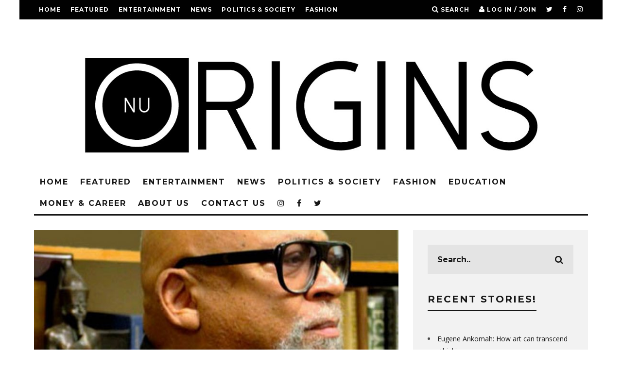

--- FILE ---
content_type: text/html; charset=UTF-8
request_url: https://www.nuorigins.com/being-ella-baker-even-after-the-election-valuing-our-victory-continuing-our-struggle/
body_size: 129556
content:
<!DOCTYPE html> <!--[if lt IE 7]><html lang="en-US" class="no-js lt-ie9 lt-ie8 lt-ie7"> <![endif]--> <!--[if (IE 7)&!(IEMobile)]><html lang="en-US" class="no-js lt-ie9 lt-ie8"><![endif]--> <!--[if (IE 8)&!(IEMobile)]><html lang="en-US" class="no-js lt-ie9"><![endif]--> <!--[if gt IE 8]><!--><html lang="en-US" class="no-js"><!--<![endif]--><head><meta charset="utf-8"> <!-- Google Chrome Frame for IE --> <!--[if IE]><meta http-equiv="X-UA-Compatible" content="IE=edge" /><![endif]--> <!-- mobile meta --><meta name="viewport" content="width=device-width, initial-scale=1.0"/><link rel="pingback" href="https://www.nuorigins.com/xmlrpc.php"> <!-- head extras --><meta name='robots' content='index, follow, max-image-preview:large, max-snippet:-1, max-video-preview:-1' /> <!-- This site is optimized with the Yoast SEO plugin v26.6 - https://yoast.com/wordpress/plugins/seo/ --><style id="aoatfcss" media="all">.wp-block-media-text .wp-block-media-text__media{grid-area:media-text-media;margin:0}.wp-block-media-text .wp-block-media-text__content{word-break:break-word;grid-area:media-text-content;padding:0 8%}@font-face{font-family:'FontAwesome';src:url(//www.nuorigins.com/wp-content/plugins/custom-twitter-feeds/css/../fonts/fontawesome-webfont.eot?v=4.6.1);src:url(//www.nuorigins.com/wp-content/plugins/custom-twitter-feeds/css/../fonts/fontawesome-webfont.eot?#iefix&v=4.6.1) format('embedded-opentype'),url(//www.nuorigins.com/wp-content/plugins/custom-twitter-feeds/css/../fonts/fontawesome-webfont.woff?v=4.6.1) format('woff'),url(//www.nuorigins.com/wp-content/plugins/custom-twitter-feeds/css/../fonts/fontawesome-webfont.ttf?v=4.6.1) format('truetype'),url(//www.nuorigins.com/wp-content/plugins/custom-twitter-feeds/css/../fonts/fontawesome-webfont.svg?v=4.6.1#fontawesomeregular) format('svg');font-weight:400;font-style:normal}html{font-family:sans-serif;-ms-text-size-adjust:100%;-webkit-text-size-adjust:100%}body{margin:0}header,nav{display:block}a{background:transparent}h1{font-size:2em;margin:.67em 0}img{border:0;-ms-interpolation-mode:bicubic;height:auto}button,input{color:inherit;font:inherit;margin:0}button{overflow:visible}button{text-transform:none}button,input[type="submit"]{-webkit-appearance:button}button::-moz-focus-inner,input::-moz-focus-inner{border:0;padding:0}input{line-height:normal}input[type="checkbox"]{box-sizing:border-box;padding:0}ul{padding:0;list-style-type:none}.clearfix{zoom:1}.clearfix:before,.clearfix:after{content:"";display:table}.clearfix:after{clear:both}*{box-sizing:border-box}@font-face{font-family:'FontAwesome';src:url(//www.nuorigins.com/wp-content/themes/15zine/library/css/fontawesome/fonts/fontawesome-webfont.eot?v=4.6.3);src:url(//www.nuorigins.com/wp-content/themes/15zine/library/css/fontawesome/fonts/fontawesome-webfont.eot?#iefix&v=4.6.3) format("embedded-opentype"),url(//www.nuorigins.com/wp-content/themes/15zine/library/css/fontawesome/fonts/fontawesome-webfont.woff2?v=4.6.3) format("woff2"),url(//www.nuorigins.com/wp-content/themes/15zine/library/css/fontawesome/fonts/fontawesome-webfont.woff?v=4.6.3) format("woff"),url(//www.nuorigins.com/wp-content/themes/15zine/library/css/fontawesome/fonts/fontawesome-webfont.ttf?v=4.6.3) format("truetype"),url(//www.nuorigins.com/wp-content/themes/15zine/library/css/fontawesome/fonts/fontawesome-webfont.svg?v=4.6.3#fontawesomeregular) format("svg");font-weight:normal;font-style:normal}.fa{display:inline-block;font:normal normal normal 14px/1 FontAwesome;font-size:inherit;text-rendering:auto;-webkit-font-smoothing:antialiased;-moz-osx-font-smoothing:grayscale}.fa-search:before{content:"\f002"}.fa-user:before{content:"\f007"}.fa-times:before{content:"\f00d"}.fa-twitter:before{content:"\f099"}.fa-facebook:before{content:"\f09a"}.fa-bars:before{content:"\f0c9"}.fa-instagram:before{content:"\f16d"}body{font-size:14px;line-height:1.8;-webkit-font-smoothing:antialiased;color:#484848}img:not(.boxer-image){max-width:100%}.cb-pre-load>div{opacity:1}.cb-pre-load:before{margin-top:-30px;margin-left:-20px;font-family:'fontawesome';content:'\f110';-webkit-animation:cb-spinner 2.5s infinite linear;animation:cb-spinner 2.5s infinite linear;position:absolute;top:50%;left:50%;font-size:40px;z-index:1;opacity:0}.cb-light-loader.cb-pre-load:before{color:#161616}.cb-body-light #cb-content{background:#fff}.cb-body-light .cb-byline{color:#777}.cb-body-light .cb-byline a{color:#777}.cb-body-light h1,.cb-body-light h2{color:#161616}.cb-body-light .cb-grid-x .cb-grid-feature{border-color:#fff}.wrap{width:100%;margin:0 auto}a{color:#444;text-decoration:none}a:visited{text-decoration:none}h1,h2{font-family:sans-serif;text-rendering:optimizelegibility;font-weight:700;line-height:1.3}h1 a,h2 a{text-decoration:none}h1{font-size:3em}h2{font-size:2.5em}#cb-logo-box{display:table;padding:15px}#logo h1{margin:0;line-height:0}#logo,#mob-logo{display:table-cell;vertical-align:middle;width:100%;text-align:center;float:left;line-height:0}#logo a,#mob-logo a{display:inline-block;line-height:0}#logo img,#mob-logo img{max-height:50px}#logo img:not(.cb-retina),#mob-logo img:not(.cb-retina){width:auto}.cb-header{background:#fff;z-index:15;position:relative}#cb-top-menu{display:block;text-transform:uppercase;line-height:40px;height:40px;font-weight:700;font-size:12px;letter-spacing:1px;position:relative;z-index:105}#cb-top-menu ul{margin:0;float:left}#cb-top-menu ul li{display:inline-block}#cb-top-menu ul li a{display:block}#cb-top-menu .cb-left-side{width:62%;float:left}#cb-top-menu .cb-left-side a{margin:0 7px 0 0}#cb-top-menu .cb-top-nav.cb-left-side{display:none}#cb-top-menu .cb-right-side{width:38%;text-align:right;float:right;height:inherit}#cb-top-menu .cb-right-side a{margin:0 7px}#cb-top-menu .cb-right-side a span{display:none}#cb-top-menu .cb-right-side i{font-size:14px}#cb-top-menu .cb-top-menu-wrap{height:inherit}#cb-top-menu .cb-top-logo{width:50%;float:right;min-height:1px;display:table;height:inherit}#cb-top-menu .cb-top-logo a{display:table-cell;vertical-align:middle}#cb-top-menu .cb-top-logo img{max-width:100%;max-height:30px}#cb-top-menu #cb-mob-open{float:left;width:50%;margin:0;padding-left:10px}#cb-top-menu .cb-social-icons-extra{display:none}.cb-mob-menu{-webkit-transform:translateX(-100%);-ms-transform:translateX(-100%);transform:translateX(-100%);width:100%;height:100%;position:fixed;top:0;right:0;background:#161616;z-index:110;overflow-y:auto;-webkit-overflow-scrolling:touch;max-width:100%}.cb-mob-menu .cb-mob-close-wrap{width:100%;display:block;height:50px;line-height:50px;padding:0 20px;position:absolute;z-index:3;top:0;background:#010101}.cb-mob-menu #cb-mob-close{color:#fff;float:right}.cb-mob-menu .cb-mob-social{float:left}.cb-mob-menu .cb-mob-menu-wrap{position:relative;z-index:2;padding-top:70px;height:100%}.cb-mob-menu .cb-mob-menu-wrap .cb-mobile-nav{padding:0 20px}.cb-mob-menu .cb-mob-menu-wrap ul{width:100%;display:none}.cb-mob-menu .cb-mob-menu-wrap ul li{display:block;margin:15px 0;font-size:16px}.cb-mob-menu .cb-mob-menu-wrap ul li a{text-transform:uppercase;letter-spacing:1px;font-weight:700;text-decoration:none;color:#f2f2f2}.cb-mob-menu .cb-mob-menu-wrap .cb-mob-ul-show{display:block;overflow-y:auto}.cb-tm-dark #cb-top-menu{background-color:#010101}.cb-tm-dark #cb-top-menu ul li a{color:#fff}.cb-tm-dark #cb-top-menu .cb-top-menu-wrap{background-color:inherit}.cb-tm-dark #cb-top-menu .cb-link{color:#fff}.cb-logo-nav-sticky-type{visibility:hidden;opacity:0;-webkit-transform:translate3d(-50px,0,0);transform:translate3d(-50px,0,0)}#cb-nav-bar .cb-main-nav #cb-nav-logo{float:left;width:0}#cb-nav-logo a{padding:0!important;line-height:0}.cb-menu-light #cb-nav-bar .cb-nav-bar-wrap{background:#fff}.cb-menu-light #cb-nav-bar .cb-main-nav{border-bottom:3px solid #161616}.cb-menu-light #cb-nav-bar .cb-main-nav>li>a{color:#161616}#cb-nav-bar{display:none}.cb-grid-x{position:relative}.cb-grid-x ul li ul>li{overflow:hidden;display:block;width:100%;float:left;position:relative}.cb-grid-x .cb-link{width:100%;height:100%;position:absolute;top:0;left:0;display:block;z-index:17}.cb-grid-x .cb-grid-img{position:absolute;top:0;left:0;width:100%;height:100%}.cb-grid-x .cb-grid-img img{opacity:.75;min-width:100%}.cb-grid-x .cb-grid-feature{border-bottom:3px solid transparent;-webkit-transform:translateZ(0);background:#000}.cb-grid-x .cb-s{width:100%}.cb-grid-x .cb-s h2{font-size:12px}.cb-grid-x .cb-s{height:220px}.cb-grid-x .cb-l{height:220px}.cb-grid-x .cb-l h2{font-size:14px}.cb-grid-x .cb-byline,.cb-grid-x .cb-byline a{color:#fff}.cb-slider-grid-3 .slides>li{display:none;-webkit-backface-visibility:hidden}.cb-slider-grid-3 .slides{height:100%}.cb-grid-img{line-height:0;background:#000}.cb-full-height{height:100%}.cb-no-margin{margin:0}.cb-module-block{margin-bottom:40px}.cb-block-no-sb.cb-module-block{margin-bottom:0}.cb-relative{position:relative}.cb-meta-style-5 .cb-grid-img img{opacity:1}.cb-meta-style-5 .cb-article-meta{padding:30px;background:rgba(0,0,0,0.6);position:absolute;bottom:0;left:0;z-index:1;width:100%}.cb-meta-style-5 .cb-article-meta h2{margin:0 0 5px;font-weight:700;text-transform:uppercase;letter-spacing:2px;font-size:18px;line-height:1.2}.cb-meta-style-5 .cb-article-meta h2 a{color:#fff}.cb-meta-style-5 .cb-article-meta .cb-byline{margin:0}.cb-meta-style-5 .cb-article-meta{background:rgba(0,0,0,0.6);padding:40px 20px 20px;background:-webkit-gradient(linear,left top,left bottom,color-stop(0,transparent),color-stop(100%,rgba(0,0,0,0.65)));background:-webkit-linear-gradient(top,transparent 0,rgba(0,0,0,0.65) 100%);background:linear-gradient(to bottom,transparent 0,rgba(0,0,0,0.65) 100%);filter:progid:DXImageTransform.Microsoft.gradient(startColorstr='#00000000',endColorstr='#a6000000',GradientType=0)}.cb-remember-me label{vertical-align:middle}.cb-remember-me input{-webkit-appearance:checkbox!important;height:auto!important;line-height:1!important;margin-left:5px;vertical-align:middle}.cb-byline{font-size:10px;letter-spacing:2px;font-weight:700;width:100%;display:block;margin:0 0 15px;text-transform:uppercase;color:#777}.cb-byline a{color:#777}.cb-byline span{vertical-align:middle}.cb-byline .cb-separator{margin:0 8px;font-size:8px;line-height:1}.cb-modal{width:90%;max-width:360px;position:fixed;left:50%;top:50%;-webkit-transform:translate3d(-50%,-70%,0);transform:translate3d(-50%,-70%,0);opacity:0;z-index:906;visibility:hidden}.cb-modal .cb-close-m{padding-bottom:5px}.cb-modal input{background:transparent;border:0;font-weight:700;font-size:14px;height:40px;letter-spacing:1px;display:inline-block;line-height:36px;-webkit-appearance:none;border-radius:0}.cb-modal a{color:#161616}.cb-modal .cb-modal-inner{background:#f2f2f2;padding:20px;color:#161616;position:relative}.cb-modal .cb-modal-inner .cb-extra{font-size:11px;letter-spacing:2px;margin-top:5px}.cb-modal ::-webkit-input-placeholder{color:#161616}.cb-modal :-moz-placeholder{color:#161616}.cb-modal ::-moz-placeholder{color:#161616}.cb-modal :-ms-input-placeholder{color:#161616}.cb-lwa-modal .cb-submit{margin-top:15px}.cb-lwa-modal .cb-form-input{border-bottom:2px solid #161616;padding:10px 20px 10px 7px;width:100%;margin-bottom:20px}.cb-lwa-modal .lwa-status{display:none;margin:10px 0 20px;color:#fff;letter-spacing:1px;font-size:12px}.cb-lwa-modal .cb-form{display:none}.cb-lwa-modal .cb-form-active{display:block}#cb-overlay{position:fixed;top:0;left:0;bottom:0;right:0;width:100%;height:100%;opacity:0;z-index:905;visibility:hidden;background:#000}.cb-modal .cb-submit-form{text-transform:uppercase;padding:0 30px;border:2px solid #161616;margin-bottom:10px}.cb-s-modal .cb-search-field{color:#161616;padding:0 0 0 10px;width:100%;font-size:20px;height:40px;line-height:40px;letter-spacing:1px;border-bottom:3px solid #161616}.cb-s-modal .cb-search-submit{display:none}.cb-modal.cb-s-modal{max-width:none}.fa.cb-times{color:#fff;font-size:20px}.fa.cb-times:before{content:'\f105'}.fa.cb-times:after{content:'\f104';position:relative;left:-3px}.cb-ta-right{text-align:right}.cb-ta-center{text-align:center}.cb-article-meta{direction:ltr}@media only screen and (min-width:481px){.wrap{max-width:720px}#logo img,#mob-logo img{max-height:100px}.cb-grid-x .cb-s{width:50%}.cb-grid-x .cb-s{height:190px}.cb-grid-x .cb-l{height:300px}.cb-grid-3 .cb-feature-2{border-right:3px solid transparent}}@media only screen and (min-width:768px){.wrap{max-width:none;width:750px}.cb-wrap-pad{padding-right:20px;padding-left:20px}.cb-site-padding{padding:0 20px}#logo img,#mob-logo img{max-height:none}.cb-mob-menu{display:none}#cb-nav-logo img{max-width:80px}#cb-nav-bar .cb-main-nav #cb-nav-logo{max-width:80px}#cb-nav-bar{font-size:13px;text-transform:uppercase;letter-spacing:0;font-weight:700;display:block;z-index:25}#cb-nav-bar .cb-nav-bar-wrap{top:0;z-index:100;position:relative}#cb-nav-bar .cb-main-nav{position:relative;z-index:900;display:block;margin:0 auto;width:710px}#cb-nav-bar .cb-main-nav>li>a{padding:6px}#cb-nav-bar ul{width:100%}#cb-nav-bar ul li{display:inline-block}#cb-nav-bar ul li a{display:block}#cb-nav-bar .cb-links-menu{position:relative;z-index:900;font-size:11px;opacity:0;visibility:hidden;-webkit-backface-visibility:hidden;backface-visibility:hidden}#cb-nav-bar .cb-links-menu .cb-sub-menu{min-height:40px;position:absolute;left:0;margin:0;width:180px}#cb-nav-bar .cb-links-menu .cb-sub-menu li{position:relative;width:100%}#cb-nav-bar .cb-links-menu .cb-sub-menu li a{padding:10px 20px;width:100%}#cb-top-menu .cb-social-icons-extra{display:inline-block}#cb-top-menu .cb-top-nav.cb-left-side{display:block}#cb-top-menu .cb-right-side a span{display:inline-block}.cb-mob{display:none}.cb-mm-dark #cb-nav-bar .cb-sub-bg{background:#1c1c1c}.cb-mm-dark #cb-nav-bar .cb-menu-drop a{color:#fff}.cb-grid-x{height:370px}.cb-grid-x .cb-s{height:50%;width:33.333333%}.cb-grid-x .cb-l{height:100%;width:66.666666%}.cb-grid-3 .cb-l{border-right:3px solid transparent}.cb-grid-3 .cb-feature-2{border-right:0}.cb-grid-3 .cb-feature-2{border-top:0}.cb-s .cb-article-meta h2{letter-spacing:1px;font-size:16px}.fa.cb-times{font-size:28px}.fa.cb-times:after{left:-5px}.cb-modal{max-width:450px}.cb-modal input{font-size:16px;height:50px;letter-spacing:2px;line-height:50px}.cb-modal .cb-modal-inner{padding:40px}.cb-s-modal .cb-search-field{height:80px;line-height:80px;letter-spacing:3px}.cb-lwa-modal .cb-submit{margin-top:30px}}@media only screen and (min-width:1020px){.wrap{width:990px}#cb-logo-box{padding:20px}#logo,#mob-logo{width:auto;text-align:left;float:none}#cb-nav-bar{font-size:14px;letter-spacing:1px}#cb-nav-bar .cb-main-nav{width:950px}#cb-nav-bar .cb-links-menu{font-size:12px}#cb-nav-bar .cb-links-menu .cb-sub-menu{width:230px}.cb-grid-x{height:498px}.cb-modal.cb-s-modal{max-width:920px}#cb-top-menu .cb-left-side a,#cb-top-menu .cb-right-side a{margin:0 10px}}@media only screen and (min-width:1200px){.wrap{width:1200px}.cb-site-padding{padding:0 30px}.cb-wrap-pad{padding-right:30px;padding-left:30px}#cb-logo-box{padding:20px 30px}#cb-nav-logo img{max-width:none}#cb-nav-bar{font-size:16px;letter-spacing:2px}#cb-nav-bar .cb-main-nav{width:1140px}#cb-nav-bar .cb-main-nav #cb-nav-logo,#cb-nav-bar .cb-main-nav #cb-nav-logo img{max-width:none}#cb-nav-bar .cb-main-nav>li>a{padding:8px 12px}.cb-grid-x{height:600px}.cb-grid-x .cb-s{width:378px}.cb-grid-x .cb-l{width:762px}.cb-meta-style-5 .cb-article-meta h2{letter-spacing:3px;font-size:30px}.cb-s .cb-article-meta h2{letter-spacing:2px;font-size:20px}.fa.cb-times{font-size:50px}}@media only screen and (max-width:1130px){#cb-top-menu{width:auto;max-width:none}#cb-top-menu .cb-top-menu-wrap{max-width:none}#cb-header{width:auto;padding:0;max-width:none}}@media only screen and (max-width:1019px){#cb-nav-bar .cb-main-nav #cb-nav-logo{margin:0 10px 0 0!important}}@media only screen and (max-width:767px){body{line-height:1.5}.cb-byline{font-size:9px;letter-spacing:1px}#cb-top-menu{width:100%;margin:0;font-size:18px;height:50px;line-height:50px}#cb-top-menu .cb-left-side{height:inherit}#cb-top-menu .cb-right-side{padding-right:10px}#cb-top-menu .cb-right-side a{margin:0 0 0 15px}.cb-m-sticky #cb-top-menu .cb-top-menu-wrap{position:fixed;top:0;width:100%}.cb-modal input[type='text'],.cb-modal input[type='password']{font-size:16px}#cb-top-menu .cb-left-side{width:67%}#cb-top-menu .cb-right-side{width:33%}.cb-s .cb-article-meta h2{font-size:12px}}@media only screen and (max-height:481px){.cb-lwa-modal .lwa-status{margin:5px 0 8px;letter-spacing:0}.cb-modal .cb-submit-form{padding:0 15px}.cb-modal .cb-modal-inner{padding:15px 20px}.cb-modal input{font-size:14px;height:35px;line-height:35px;letter-spacing:1px}}@-webkit-keyframes cb-spinner{from{-webkit-transform:rotate(0)}to{-webkit-transform:rotate(360deg)}}@keyframes cb-spinner{from{-webkit-transform:rotate(0);transform:rotate(0)}to{-webkit-transform:rotate(360deg);transform:rotate(360deg)}}.cb-mob-menu .cb-mob-menu-wrap ul li.menu-item--social{display:inline-block;margin-right:20px;font-size:30px}.mc4wp-form label{display:block;font-weight:600;color:#000;text-transform:uppercase;font-size:12px;letter-spacing:1px}.mc4wp-form input{font-size:1em;padding:.6em;width:100%}#cb-nav-bar .cb-main-nav #cb-nav-logo img{width:110px}body{font-family:'Open Sans',sans-serif}h1,h2,.cb-font-header,.cb-byline{font-family:'Montserrat',sans-serif}</style><link rel="stylesheet" media="print" href="https://www.nuorigins.com/wp-content/cache/autoptimize/css/autoptimize_dc8b580e3728a699c699e5f0d86c3075.css" onload="this.onload=null;this.media='all';"><noscript id="aonoscrcss"><link media="all" href="https://www.nuorigins.com/wp-content/cache/autoptimize/css/autoptimize_dc8b580e3728a699c699e5f0d86c3075.css" rel="stylesheet"></noscript><title>Being Ella Baker Even After the Election: VALUING OUR VICTORY, CONTINUING OUR STRUGGLE - Nu Origins Magazine</title><link rel="canonical" href="https://www.nuorigins.com/being-ella-baker-even-after-the-election-valuing-our-victory-continuing-our-struggle/" /><meta property="og:locale" content="en_US" /><meta property="og:type" content="article" /><meta property="og:title" content="Being Ella Baker Even After the Election: VALUING OUR VICTORY, CONTINUING OUR STRUGGLE - Nu Origins Magazine" /><meta property="og:description" content="IN OUR RIGHTFUL CELEBRATION AND VALU-ING OF our victory in saving ourselves and America from its Trumpian self, we must remember and recommit ourselves to continuing our larger struggle. For although we removed Trump, the monster side of America from office, the millions of people who support, enable and voted for him for a second [&hellip;]" /><meta property="og:url" content="https://www.nuorigins.com/being-ella-baker-even-after-the-election-valuing-our-victory-continuing-our-struggle/" /><meta property="og:site_name" content="Nu Origins Magazine" /><meta property="article:publisher" content="https://www.facebook.com/NuOrigins" /><meta property="article:published_time" content="2020-11-16T15:05:21+00:00" /><meta property="article:modified_time" content="2020-11-16T16:07:56+00:00" /><meta property="og:image" content="https://www.nuorigins.com/wp-content/uploads/2020/11/DrMKarenga.jpg" /><meta property="og:image:width" content="768" /><meta property="og:image:height" content="958" /><meta property="og:image:type" content="image/jpeg" /><meta name="author" content="Dr Maulana Karenga" /><meta name="twitter:card" content="summary_large_image" /><meta name="twitter:creator" content="@Nu_Origins" /><meta name="twitter:site" content="@Nu_Origins" /><meta name="twitter:label1" content="Written by" /><meta name="twitter:data1" content="Dr Maulana Karenga" /><meta name="twitter:label2" content="Est. reading time" /><meta name="twitter:data2" content="6 minutes" /> <script type="application/ld+json" class="yoast-schema-graph">{"@context":"https://schema.org","@graph":[{"@type":"Article","@id":"https://www.nuorigins.com/being-ella-baker-even-after-the-election-valuing-our-victory-continuing-our-struggle/#article","isPartOf":{"@id":"https://www.nuorigins.com/being-ella-baker-even-after-the-election-valuing-our-victory-continuing-our-struggle/"},"author":{"name":"Dr Maulana Karenga","@id":"https://www.nuorigins.com/#/schema/person/5e6b2be472e404267a23adc2aa2c3248"},"headline":"Being Ella Baker Even After the Election: VALUING OUR VICTORY, CONTINUING OUR STRUGGLE","datePublished":"2020-11-16T15:05:21+00:00","dateModified":"2020-11-16T16:07:56+00:00","mainEntityOfPage":{"@id":"https://www.nuorigins.com/being-ella-baker-even-after-the-election-valuing-our-victory-continuing-our-struggle/"},"wordCount":1231,"publisher":{"@id":"https://www.nuorigins.com/#organization"},"image":{"@id":"https://www.nuorigins.com/being-ella-baker-even-after-the-election-valuing-our-victory-continuing-our-struggle/#primaryimage"},"thumbnailUrl":"https://www.nuorigins.com/wp-content/uploads/2020/11/DrMKarenga.jpg","articleSection":["Featured"],"inLanguage":"en-US"},{"@type":"WebPage","@id":"https://www.nuorigins.com/being-ella-baker-even-after-the-election-valuing-our-victory-continuing-our-struggle/","url":"https://www.nuorigins.com/being-ella-baker-even-after-the-election-valuing-our-victory-continuing-our-struggle/","name":"Being Ella Baker Even After the Election: VALUING OUR VICTORY, CONTINUING OUR STRUGGLE - Nu Origins Magazine","isPartOf":{"@id":"https://www.nuorigins.com/#website"},"primaryImageOfPage":{"@id":"https://www.nuorigins.com/being-ella-baker-even-after-the-election-valuing-our-victory-continuing-our-struggle/#primaryimage"},"image":{"@id":"https://www.nuorigins.com/being-ella-baker-even-after-the-election-valuing-our-victory-continuing-our-struggle/#primaryimage"},"thumbnailUrl":"https://www.nuorigins.com/wp-content/uploads/2020/11/DrMKarenga.jpg","datePublished":"2020-11-16T15:05:21+00:00","dateModified":"2020-11-16T16:07:56+00:00","breadcrumb":{"@id":"https://www.nuorigins.com/being-ella-baker-even-after-the-election-valuing-our-victory-continuing-our-struggle/#breadcrumb"},"inLanguage":"en-US","potentialAction":[{"@type":"ReadAction","target":["https://www.nuorigins.com/being-ella-baker-even-after-the-election-valuing-our-victory-continuing-our-struggle/"]}]},{"@type":"ImageObject","inLanguage":"en-US","@id":"https://www.nuorigins.com/being-ella-baker-even-after-the-election-valuing-our-victory-continuing-our-struggle/#primaryimage","url":"https://www.nuorigins.com/wp-content/uploads/2020/11/DrMKarenga.jpg","contentUrl":"https://www.nuorigins.com/wp-content/uploads/2020/11/DrMKarenga.jpg","width":768,"height":958},{"@type":"BreadcrumbList","@id":"https://www.nuorigins.com/being-ella-baker-even-after-the-election-valuing-our-victory-continuing-our-struggle/#breadcrumb","itemListElement":[{"@type":"ListItem","position":1,"name":"Home","item":"https://www.nuorigins.com/"},{"@type":"ListItem","position":2,"name":"Being Ella Baker Even After the Election: VALUING OUR VICTORY, CONTINUING OUR STRUGGLE"}]},{"@type":"WebSite","@id":"https://www.nuorigins.com/#website","url":"https://www.nuorigins.com/","name":"Nu Origins Magazine","description":"Afrocentric Lifestyle and Politics","publisher":{"@id":"https://www.nuorigins.com/#organization"},"potentialAction":[{"@type":"SearchAction","target":{"@type":"EntryPoint","urlTemplate":"https://www.nuorigins.com/?s={search_term_string}"},"query-input":{"@type":"PropertyValueSpecification","valueRequired":true,"valueName":"search_term_string"}}],"inLanguage":"en-US"},{"@type":"Organization","@id":"https://www.nuorigins.com/#organization","name":"Nu Origins","url":"https://www.nuorigins.com/","logo":{"@type":"ImageObject","inLanguage":"en-US","@id":"https://www.nuorigins.com/#/schema/logo/image/","url":"https://www.nuorigins.com/wp-content/uploads/2017/05/logo.jpg","contentUrl":"https://www.nuorigins.com/wp-content/uploads/2017/05/logo.jpg","width":1392,"height":284,"caption":"Nu Origins"},"image":{"@id":"https://www.nuorigins.com/#/schema/logo/image/"},"sameAs":["https://www.facebook.com/NuOrigins","https://x.com/Nu_Origins","https://www.instagram.com/nuoriginsmagazine/","https://www.linkedin.com/company/nu-origins/"]},{"@type":"Person","@id":"https://www.nuorigins.com/#/schema/person/5e6b2be472e404267a23adc2aa2c3248","name":"Dr Maulana Karenga","image":{"@type":"ImageObject","inLanguage":"en-US","@id":"https://www.nuorigins.com/#/schema/person/image/","url":"https://secure.gravatar.com/avatar/85b6575687655adc987b6afa8aa8300c2f45d4be87a5987040e5410fa9029676?s=96&d=mm&r=g","contentUrl":"https://secure.gravatar.com/avatar/85b6575687655adc987b6afa8aa8300c2f45d4be87a5987040e5410fa9029676?s=96&d=mm&r=g","caption":"Dr Maulana Karenga"},"description":"Dr. Maulana Karenga, Professor and Chair of Africana Studies, California State University-Long Beach; Executive Director, African American Cultural Center (Us); Creator of Kwanzaa; and author of Kwanzaa: A Celebration of Family, Community and Culture and Essays on Struggle: Position and Analysis, www.AfricanAmericanCulturalCenter-LA.org; www.OfficialKwanzaaWebsite.org; www.MaulanaKarenga.org."}]}</script> <!-- / Yoast SEO plugin. --><link rel='dns-prefetch' href='//js.stripe.com' /><link rel='dns-prefetch' href='//fonts.googleapis.com' /><link rel="alternate" type="application/rss+xml" title="Nu Origins Magazine &raquo; Feed" href="https://www.nuorigins.com/feed/" /><link rel="alternate" type="application/rss+xml" title="Nu Origins Magazine &raquo; Comments Feed" href="https://www.nuorigins.com/comments/feed/" /><link rel="alternate" title="oEmbed (JSON)" type="application/json+oembed" href="https://www.nuorigins.com/wp-json/oembed/1.0/embed?url=https%3A%2F%2Fwww.nuorigins.com%2Fbeing-ella-baker-even-after-the-election-valuing-our-victory-continuing-our-struggle%2F" /><link rel="alternate" title="oEmbed (XML)" type="text/xml+oembed" href="https://www.nuorigins.com/wp-json/oembed/1.0/embed?url=https%3A%2F%2Fwww.nuorigins.com%2Fbeing-ella-baker-even-after-the-election-valuing-our-victory-continuing-our-struggle%2F&#038;format=xml" /> <!-- This site uses the Google Analytics by ExactMetrics plugin v8.11.0 - Using Analytics tracking - https://www.exactmetrics.com/ --> <script src="//www.googletagmanager.com/gtag/js?id=G-HY0HD4SQ0D"  data-cfasync="false" data-wpfc-render="false" type="text/javascript" async></script> <script data-cfasync="false" data-wpfc-render="false" type="text/javascript">var em_version = '8.11.0';
				var em_track_user = true;
				var em_no_track_reason = '';
								var ExactMetricsDefaultLocations = {"page_location":"https:\/\/www.nuorigins.com\/being-ella-baker-even-after-the-election-valuing-our-victory-continuing-our-struggle\/"};
								if ( typeof ExactMetricsPrivacyGuardFilter === 'function' ) {
					var ExactMetricsLocations = (typeof ExactMetricsExcludeQuery === 'object') ? ExactMetricsPrivacyGuardFilter( ExactMetricsExcludeQuery ) : ExactMetricsPrivacyGuardFilter( ExactMetricsDefaultLocations );
				} else {
					var ExactMetricsLocations = (typeof ExactMetricsExcludeQuery === 'object') ? ExactMetricsExcludeQuery : ExactMetricsDefaultLocations;
				}

								var disableStrs = [
										'ga-disable-G-HY0HD4SQ0D',
									];

				/* Function to detect opted out users */
				function __gtagTrackerIsOptedOut() {
					for (var index = 0; index < disableStrs.length; index++) {
						if (document.cookie.indexOf(disableStrs[index] + '=true') > -1) {
							return true;
						}
					}

					return false;
				}

				/* Disable tracking if the opt-out cookie exists. */
				if (__gtagTrackerIsOptedOut()) {
					for (var index = 0; index < disableStrs.length; index++) {
						window[disableStrs[index]] = true;
					}
				}

				/* Opt-out function */
				function __gtagTrackerOptout() {
					for (var index = 0; index < disableStrs.length; index++) {
						document.cookie = disableStrs[index] + '=true; expires=Thu, 31 Dec 2099 23:59:59 UTC; path=/';
						window[disableStrs[index]] = true;
					}
				}

				if ('undefined' === typeof gaOptout) {
					function gaOptout() {
						__gtagTrackerOptout();
					}
				}
								window.dataLayer = window.dataLayer || [];

				window.ExactMetricsDualTracker = {
					helpers: {},
					trackers: {},
				};
				if (em_track_user) {
					function __gtagDataLayer() {
						dataLayer.push(arguments);
					}

					function __gtagTracker(type, name, parameters) {
						if (!parameters) {
							parameters = {};
						}

						if (parameters.send_to) {
							__gtagDataLayer.apply(null, arguments);
							return;
						}

						if (type === 'event') {
														parameters.send_to = exactmetrics_frontend.v4_id;
							var hookName = name;
							if (typeof parameters['event_category'] !== 'undefined') {
								hookName = parameters['event_category'] + ':' + name;
							}

							if (typeof ExactMetricsDualTracker.trackers[hookName] !== 'undefined') {
								ExactMetricsDualTracker.trackers[hookName](parameters);
							} else {
								__gtagDataLayer('event', name, parameters);
							}
							
						} else {
							__gtagDataLayer.apply(null, arguments);
						}
					}

					__gtagTracker('js', new Date());
					__gtagTracker('set', {
						'developer_id.dNDMyYj': true,
											});
					if ( ExactMetricsLocations.page_location ) {
						__gtagTracker('set', ExactMetricsLocations);
					}
										__gtagTracker('config', 'G-HY0HD4SQ0D', {"forceSSL":"true"} );
										window.gtag = __gtagTracker;										(function () {
						/* https://developers.google.com/analytics/devguides/collection/analyticsjs/ */
						/* ga and __gaTracker compatibility shim. */
						var noopfn = function () {
							return null;
						};
						var newtracker = function () {
							return new Tracker();
						};
						var Tracker = function () {
							return null;
						};
						var p = Tracker.prototype;
						p.get = noopfn;
						p.set = noopfn;
						p.send = function () {
							var args = Array.prototype.slice.call(arguments);
							args.unshift('send');
							__gaTracker.apply(null, args);
						};
						var __gaTracker = function () {
							var len = arguments.length;
							if (len === 0) {
								return;
							}
							var f = arguments[len - 1];
							if (typeof f !== 'object' || f === null || typeof f.hitCallback !== 'function') {
								if ('send' === arguments[0]) {
									var hitConverted, hitObject = false, action;
									if ('event' === arguments[1]) {
										if ('undefined' !== typeof arguments[3]) {
											hitObject = {
												'eventAction': arguments[3],
												'eventCategory': arguments[2],
												'eventLabel': arguments[4],
												'value': arguments[5] ? arguments[5] : 1,
											}
										}
									}
									if ('pageview' === arguments[1]) {
										if ('undefined' !== typeof arguments[2]) {
											hitObject = {
												'eventAction': 'page_view',
												'page_path': arguments[2],
											}
										}
									}
									if (typeof arguments[2] === 'object') {
										hitObject = arguments[2];
									}
									if (typeof arguments[5] === 'object') {
										Object.assign(hitObject, arguments[5]);
									}
									if ('undefined' !== typeof arguments[1].hitType) {
										hitObject = arguments[1];
										if ('pageview' === hitObject.hitType) {
											hitObject.eventAction = 'page_view';
										}
									}
									if (hitObject) {
										action = 'timing' === arguments[1].hitType ? 'timing_complete' : hitObject.eventAction;
										hitConverted = mapArgs(hitObject);
										__gtagTracker('event', action, hitConverted);
									}
								}
								return;
							}

							function mapArgs(args) {
								var arg, hit = {};
								var gaMap = {
									'eventCategory': 'event_category',
									'eventAction': 'event_action',
									'eventLabel': 'event_label',
									'eventValue': 'event_value',
									'nonInteraction': 'non_interaction',
									'timingCategory': 'event_category',
									'timingVar': 'name',
									'timingValue': 'value',
									'timingLabel': 'event_label',
									'page': 'page_path',
									'location': 'page_location',
									'title': 'page_title',
									'referrer' : 'page_referrer',
								};
								for (arg in args) {
																		if (!(!args.hasOwnProperty(arg) || !gaMap.hasOwnProperty(arg))) {
										hit[gaMap[arg]] = args[arg];
									} else {
										hit[arg] = args[arg];
									}
								}
								return hit;
							}

							try {
								f.hitCallback();
							} catch (ex) {
							}
						};
						__gaTracker.create = newtracker;
						__gaTracker.getByName = newtracker;
						__gaTracker.getAll = function () {
							return [];
						};
						__gaTracker.remove = noopfn;
						__gaTracker.loaded = true;
						window['__gaTracker'] = __gaTracker;
					})();
									} else {
										console.log("");
					(function () {
						function __gtagTracker() {
							return null;
						}

						window['__gtagTracker'] = __gtagTracker;
						window['gtag'] = __gtagTracker;
					})();
									}</script> <!-- / Google Analytics by ExactMetrics --> <!-- This site uses the Google Analytics by MonsterInsights plugin v9.11.0 - Using Analytics tracking - https://www.monsterinsights.com/ --> <script src="//www.googletagmanager.com/gtag/js?id=G-G45L32P8XM"  data-cfasync="false" data-wpfc-render="false" type="text/javascript" async></script> <script data-cfasync="false" data-wpfc-render="false" type="text/javascript">var mi_version = '9.11.0';
				var mi_track_user = true;
				var mi_no_track_reason = '';
								var MonsterInsightsDefaultLocations = {"page_location":"https:\/\/www.nuorigins.com\/being-ella-baker-even-after-the-election-valuing-our-victory-continuing-our-struggle\/"};
								if ( typeof MonsterInsightsPrivacyGuardFilter === 'function' ) {
					var MonsterInsightsLocations = (typeof MonsterInsightsExcludeQuery === 'object') ? MonsterInsightsPrivacyGuardFilter( MonsterInsightsExcludeQuery ) : MonsterInsightsPrivacyGuardFilter( MonsterInsightsDefaultLocations );
				} else {
					var MonsterInsightsLocations = (typeof MonsterInsightsExcludeQuery === 'object') ? MonsterInsightsExcludeQuery : MonsterInsightsDefaultLocations;
				}

								var disableStrs = [
										'ga-disable-G-G45L32P8XM',
									];

				/* Function to detect opted out users */
				function __gtagTrackerIsOptedOut() {
					for (var index = 0; index < disableStrs.length; index++) {
						if (document.cookie.indexOf(disableStrs[index] + '=true') > -1) {
							return true;
						}
					}

					return false;
				}

				/* Disable tracking if the opt-out cookie exists. */
				if (__gtagTrackerIsOptedOut()) {
					for (var index = 0; index < disableStrs.length; index++) {
						window[disableStrs[index]] = true;
					}
				}

				/* Opt-out function */
				function __gtagTrackerOptout() {
					for (var index = 0; index < disableStrs.length; index++) {
						document.cookie = disableStrs[index] + '=true; expires=Thu, 31 Dec 2099 23:59:59 UTC; path=/';
						window[disableStrs[index]] = true;
					}
				}

				if ('undefined' === typeof gaOptout) {
					function gaOptout() {
						__gtagTrackerOptout();
					}
				}
								window.dataLayer = window.dataLayer || [];

				window.MonsterInsightsDualTracker = {
					helpers: {},
					trackers: {},
				};
				if (mi_track_user) {
					function __gtagDataLayer() {
						dataLayer.push(arguments);
					}

					function __gtagTracker(type, name, parameters) {
						if (!parameters) {
							parameters = {};
						}

						if (parameters.send_to) {
							__gtagDataLayer.apply(null, arguments);
							return;
						}

						if (type === 'event') {
														parameters.send_to = monsterinsights_frontend.v4_id;
							var hookName = name;
							if (typeof parameters['event_category'] !== 'undefined') {
								hookName = parameters['event_category'] + ':' + name;
							}

							if (typeof MonsterInsightsDualTracker.trackers[hookName] !== 'undefined') {
								MonsterInsightsDualTracker.trackers[hookName](parameters);
							} else {
								__gtagDataLayer('event', name, parameters);
							}
							
						} else {
							__gtagDataLayer.apply(null, arguments);
						}
					}

					__gtagTracker('js', new Date());
					__gtagTracker('set', {
						'developer_id.dZGIzZG': true,
											});
					if ( MonsterInsightsLocations.page_location ) {
						__gtagTracker('set', MonsterInsightsLocations);
					}
										__gtagTracker('config', 'G-G45L32P8XM', {"forceSSL":"true"} );
										window.gtag = __gtagTracker;										(function () {
						/* https://developers.google.com/analytics/devguides/collection/analyticsjs/ */
						/* ga and __gaTracker compatibility shim. */
						var noopfn = function () {
							return null;
						};
						var newtracker = function () {
							return new Tracker();
						};
						var Tracker = function () {
							return null;
						};
						var p = Tracker.prototype;
						p.get = noopfn;
						p.set = noopfn;
						p.send = function () {
							var args = Array.prototype.slice.call(arguments);
							args.unshift('send');
							__gaTracker.apply(null, args);
						};
						var __gaTracker = function () {
							var len = arguments.length;
							if (len === 0) {
								return;
							}
							var f = arguments[len - 1];
							if (typeof f !== 'object' || f === null || typeof f.hitCallback !== 'function') {
								if ('send' === arguments[0]) {
									var hitConverted, hitObject = false, action;
									if ('event' === arguments[1]) {
										if ('undefined' !== typeof arguments[3]) {
											hitObject = {
												'eventAction': arguments[3],
												'eventCategory': arguments[2],
												'eventLabel': arguments[4],
												'value': arguments[5] ? arguments[5] : 1,
											}
										}
									}
									if ('pageview' === arguments[1]) {
										if ('undefined' !== typeof arguments[2]) {
											hitObject = {
												'eventAction': 'page_view',
												'page_path': arguments[2],
											}
										}
									}
									if (typeof arguments[2] === 'object') {
										hitObject = arguments[2];
									}
									if (typeof arguments[5] === 'object') {
										Object.assign(hitObject, arguments[5]);
									}
									if ('undefined' !== typeof arguments[1].hitType) {
										hitObject = arguments[1];
										if ('pageview' === hitObject.hitType) {
											hitObject.eventAction = 'page_view';
										}
									}
									if (hitObject) {
										action = 'timing' === arguments[1].hitType ? 'timing_complete' : hitObject.eventAction;
										hitConverted = mapArgs(hitObject);
										__gtagTracker('event', action, hitConverted);
									}
								}
								return;
							}

							function mapArgs(args) {
								var arg, hit = {};
								var gaMap = {
									'eventCategory': 'event_category',
									'eventAction': 'event_action',
									'eventLabel': 'event_label',
									'eventValue': 'event_value',
									'nonInteraction': 'non_interaction',
									'timingCategory': 'event_category',
									'timingVar': 'name',
									'timingValue': 'value',
									'timingLabel': 'event_label',
									'page': 'page_path',
									'location': 'page_location',
									'title': 'page_title',
									'referrer' : 'page_referrer',
								};
								for (arg in args) {
																		if (!(!args.hasOwnProperty(arg) || !gaMap.hasOwnProperty(arg))) {
										hit[gaMap[arg]] = args[arg];
									} else {
										hit[arg] = args[arg];
									}
								}
								return hit;
							}

							try {
								f.hitCallback();
							} catch (ex) {
							}
						};
						__gaTracker.create = newtracker;
						__gaTracker.getByName = newtracker;
						__gaTracker.getAll = function () {
							return [];
						};
						__gaTracker.remove = noopfn;
						__gaTracker.loaded = true;
						window['__gaTracker'] = __gaTracker;
					})();
									} else {
										console.log("");
					(function () {
						function __gtagTracker() {
							return null;
						}

						window['__gtagTracker'] = __gtagTracker;
						window['gtag'] = __gtagTracker;
					})();
									}</script> <!-- / Google Analytics by MonsterInsights --> <noscript><link rel='stylesheet' href='//fonts.googleapis.com/css?family=Montserrat%3A400%2C700%7COpen+Sans%3A400%2C700%2C400italic&#038;ver=3.2.1' type='text/css' media='all' /></noscript><link rel='stylesheet' id='cb-font-stylesheet-css' href='//fonts.googleapis.com/css?family=Montserrat%3A400%2C700%7COpen+Sans%3A400%2C700%2C400italic&#038;ver=3.2.1' type='text/css' media='print' onload="this.onload=null;this.media='all';" /> <!--[if lt IE 10]><link rel='stylesheet' id='cb-ie-only-css' href='https://www.nuorigins.com/wp-content/themes/15zine/library/css/ie.css?ver=3.2.1' type='text/css' media='all' /> <![endif]--> <script defer type="text/javascript" src="https://www.nuorigins.com/wp-content/plugins/google-analytics-dashboard-for-wp/assets/js/frontend-gtag.min.js?ver=8.11.0" id="exactmetrics-frontend-script-js" data-wp-strategy="async"></script> <script data-cfasync="false" data-wpfc-render="false" type="text/javascript" id='exactmetrics-frontend-script-js-extra'>/* <![CDATA[ */
var exactmetrics_frontend = {"js_events_tracking":"true","download_extensions":"zip,mp3,mpeg,pdf,docx,pptx,xlsx,rar","inbound_paths":"[{\"path\":\"\\\/go\\\/\",\"label\":\"affiliate\"},{\"path\":\"\\\/recommend\\\/\",\"label\":\"affiliate\"}]","home_url":"https:\/\/www.nuorigins.com","hash_tracking":"false","v4_id":"G-HY0HD4SQ0D"};/* ]]> */</script> <script defer type="text/javascript" src="https://www.nuorigins.com/wp-content/plugins/google-analytics-for-wordpress/assets/js/frontend-gtag.min.js?ver=9.11.0" id="monsterinsights-frontend-script-js" data-wp-strategy="async"></script> <script data-cfasync="false" data-wpfc-render="false" type="text/javascript" id='monsterinsights-frontend-script-js-extra'>/* <![CDATA[ */
var monsterinsights_frontend = {"js_events_tracking":"true","download_extensions":"doc,pdf,ppt,zip,xls,docx,pptx,xlsx","inbound_paths":"[]","home_url":"https:\/\/www.nuorigins.com","hash_tracking":"false","v4_id":"G-G45L32P8XM"};/* ]]> */</script> <script type="text/javascript" src="https://www.nuorigins.com/wp-includes/js/jquery/jquery.min.js?ver=3.7.1" id="jquery-core-js"></script> <script defer type="text/javascript" src="https://www.nuorigins.com/wp-includes/js/jquery/jquery-migrate.min.js?ver=3.4.1" id="jquery-migrate-js"></script> <script defer id="qc-choice-js-extra" src="[data-uri]"></script> <script defer type="text/javascript" src="https://www.nuorigins.com/wp-content/plugins/quantcast-choice/public/js/script.min.js?ver=2.0.8" id="qc-choice-js"></script> <script type="text/javascript" src="https://www.nuorigins.com/wp-content/plugins/woocommerce/assets/js/jquery-blockui/jquery.blockUI.min.js?ver=2.7.0-wc.10.4.3" id="wc-jquery-blockui-js" defer="defer" data-wp-strategy="defer"></script> <script defer id="wc-add-to-cart-js-extra" src="[data-uri]"></script> <script type="text/javascript" src="https://www.nuorigins.com/wp-content/plugins/woocommerce/assets/js/frontend/add-to-cart.min.js?ver=10.4.3" id="wc-add-to-cart-js" defer="defer" data-wp-strategy="defer"></script> <script type="text/javascript" src="https://www.nuorigins.com/wp-content/plugins/woocommerce/assets/js/js-cookie/js.cookie.min.js?ver=2.1.4-wc.10.4.3" id="wc-js-cookie-js" defer="defer" data-wp-strategy="defer"></script> <script defer id="woocommerce-js-extra" src="[data-uri]"></script> <script type="text/javascript" src="https://www.nuorigins.com/wp-content/plugins/woocommerce/assets/js/frontend/woocommerce.min.js?ver=10.4.3" id="woocommerce-js" defer="defer" data-wp-strategy="defer"></script> <script defer id="login-with-ajax-js-extra" src="[data-uri]"></script> <script defer type="text/javascript" src="https://www.nuorigins.com/wp-content/cache/autoptimize/js/autoptimize_single_a34a19787454f2fc4427bae4d33b30fd.js?ver=4.4" id="login-with-ajax-js"></script> <script defer type="text/javascript" src="https://www.nuorigins.com/wp-content/plugins/login-with-ajax/ajaxify/ajaxify.min.js?ver=4.4" id="login-with-ajax-ajaxify-js"></script> <script defer type="text/javascript" src="https://www.nuorigins.com/wp-content/themes/15zine/library/js/modernizr.custom.min.js?ver=2.6.2" id="cb-modernizr-js"></script> <link rel="https://api.w.org/" href="https://www.nuorigins.com/wp-json/" /><link rel="alternate" title="JSON" type="application/json" href="https://www.nuorigins.com/wp-json/wp/v2/posts/9266" /><link rel="EditURI" type="application/rsd+xml" title="RSD" href="https://www.nuorigins.com/xmlrpc.php?rsd" /><meta name="generator" content="WordPress 6.9" /><meta name="generator" content="WooCommerce 10.4.3" /><link rel='shortlink' href='https://www.nuorigins.com/?p=9266' /> <script type="text/javascript">(function(url){
	if(/(?:Chrome\/26\.0\.1410\.63 Safari\/537\.31|WordfenceTestMonBot)/.test(navigator.userAgent)){ return; }
	var addEvent = function(evt, handler) {
		if (window.addEventListener) {
			document.addEventListener(evt, handler, false);
		} else if (window.attachEvent) {
			document.attachEvent('on' + evt, handler);
		}
	};
	var removeEvent = function(evt, handler) {
		if (window.removeEventListener) {
			document.removeEventListener(evt, handler, false);
		} else if (window.detachEvent) {
			document.detachEvent('on' + evt, handler);
		}
	};
	var evts = 'contextmenu dblclick drag dragend dragenter dragleave dragover dragstart drop keydown keypress keyup mousedown mousemove mouseout mouseover mouseup mousewheel scroll'.split(' ');
	var logHuman = function() {
		if (window.wfLogHumanRan) { return; }
		window.wfLogHumanRan = true;
		var wfscr = document.createElement('script');
		wfscr.type = 'text/javascript';
		wfscr.async = true;
		wfscr.src = url + '&r=' + Math.random();
		(document.getElementsByTagName('head')[0]||document.getElementsByTagName('body')[0]).appendChild(wfscr);
		for (var i = 0; i < evts.length; i++) {
			removeEvent(evts[i], logHuman);
		}
	};
	for (var i = 0; i < evts.length; i++) {
		addEvent(evts[i], logHuman);
	}
})('//www.nuorigins.com/?wordfence_lh=1&hid=B0EA05733DB87A77BCC4DEDB81743F80');</script><!-- Markup (JSON-LD) structured in schema.org ver.4.8.1 START --> <script type="application/ld+json">{
    "@context": "https://schema.org",
    "@type": "BreadcrumbList",
    "itemListElement": [
        {
            "@type": "ListItem",
            "position": 1,
            "item": {
                "@id": "https://www.nuorigins.com/category/featured/",
                "name": "Featured"
            }
        },
        {
            "@type": "ListItem",
            "position": 2,
            "item": {
                "@id": "https://www.nuorigins.com/being-ella-baker-even-after-the-election-valuing-our-victory-continuing-our-struggle/",
                "name": "Being Ella Baker Even After the Election: VALUING OUR VICTORY, CONTINUING OUR STRUGGLE"
            }
        }
    ]
}</script> <script type="application/ld+json">{
    "@context": "https://schema.org",
    "@type": "SiteNavigationElement",
    "name": [
        "Home",
        "Entertainment",
        "Film & TV",
        "Music",
        "Sports",
        "Books",
        "Fashion",
        "Art",
        "Politics & Society",
        "News",
        "Cartoons",
        "Education",
        "Newswire",
        "Health & Wellness",
        "Business & Technology",
        "Money & Career",
        "Nu Podcast"
    ],
    "url": [
        "https://nuorigins.com/",
        "https://www.nuorigins.com/category/entertainment/",
        "https://www.nuorigins.com/category/entertainment/film-tv/",
        "https://www.nuorigins.com/category/entertainment/music/",
        "https://www.nuorigins.com/category/entertainment/sports/",
        "https://www.nuorigins.com/category/entertainment/books/",
        "https://www.nuorigins.com/category/fashion/",
        "https://www.nuorigins.com/category/art/",
        "https://www.nuorigins.com/category/politics-society/",
        "https://www.nuorigins.com/category/news/",
        "https://www.nuorigins.com/cartoons/",
        "https://www.nuorigins.com/category/education/",
        "https://www.nuorigins.com/latest-pr-newswire/",
        "https://www.nuorigins.com/category/health-wellness/",
        "https://www.nuorigins.com/category/tech/",
        "https://www.nuorigins.com/category/money-career/",
        "https://www.nuorigins.com/nuorigins-podcast/"
    ]
}</script> <script type="application/ld+json">{
    "@context": "https://schema.org",
    "@type": "WebSite",
    "name": "Nu Origins Magazine",
    "alternateName": "",
    "url": "https://www.nuorigins.com",
    "potentialAction": [
        {
            "@type": "SearchAction",
            "target": "{search_term_string}",
            "query-input": "required name=search_term_string"
        }
    ]
}</script> <script type="application/ld+json">{
    "@context": "https://schema.org",
    "@type": "BlogPosting",
    "mainEntityOfPage": {
        "@type": "WebPage",
        "@id": "https://www.nuorigins.com/being-ella-baker-even-after-the-election-valuing-our-victory-continuing-our-struggle/"
    },
    "headline": "Being Ella Baker Even After the Election: VALUING OUR VICTORY, CONTINUING OUR STRUGGLE",
    "datePublished": "2020-11-16T10:05:21-0500",
    "dateModified": "2020-11-16T11:07:56-0500",
    "author": {
        "@type": "Person",
        "name": "Dr Maulana Karenga"
    },
    "description": "IN OUR RIGHTFUL CELEBRATION AND VALU-ING OF our victory in saving ourselves and America from its Trumpian self",
    "image": {
        "@type": "ImageObject",
        "url": "https://www.nuorigins.com/wp-content/uploads/2020/11/DrMKarenga.jpg",
        "width": 768,
        "height": 958
    },
    "publisher": {
        "@type": "Organization",
        "name": "Nu Origins Magazine",
        "logo": {
            "@type": "ImageObject",
            "url": "https://www.nuorigins.com/wp-content/uploads/2017/05/Nu-Origin-Logo-FINAL-med.jpg",
            "width": 220,
            "height": 45
        }
    }
}</script> <script type="application/ld+json">{
    "@context": "https://schema.org",
    "@type": "NewsArticle",
    "mainEntityOfPage": {
        "@type": "WebPage",
        "@id": "https://www.nuorigins.com/being-ella-baker-even-after-the-election-valuing-our-victory-continuing-our-struggle/"
    },
    "headline": "Being Ella Baker Even After the Election: VALUING OUR VICTORY, CONTINUING OUR STRUGGLE",
    "datePublished": "2020-11-16T10:05:21-0500",
    "dateModified": "2020-11-16T11:07:56-0500",
    "author": {
        "@type": "Person",
        "name": "Dr Maulana Karenga"
    },
    "description": "IN OUR RIGHTFUL CELEBRATION AND VALU-ING OF our victory in saving ourselves and America from its Trumpian self",
    "image": {
        "@type": "ImageObject",
        "url": "https://www.nuorigins.com/wp-content/uploads/2020/11/DrMKarenga.jpg",
        "width": 768,
        "height": 958
    },
    "publisher": {
        "@type": "Organization",
        "name": "Nu Origins Magazine",
        "logo": {
            "@type": "ImageObject",
            "url": "https://www.nuorigins.com/wp-content/uploads/2017/05/Nu-Origin-Logo-FINAL-med.jpg",
            "width": 220,
            "height": 45
        }
    }
}</script> <!-- Markup (JSON-LD) structured in schema.org END --> <!-- end custom css --> <noscript><style>.woocommerce-product-gallery{ opacity: 1 !important; }</style></noscript><link rel="icon" href="https://www.nuorigins.com/wp-content/uploads/2017/05/cropped-Nu-Origin-Hat-Logo-FINAL-1-32x32.jpg" sizes="32x32" /><link rel="icon" href="https://www.nuorigins.com/wp-content/uploads/2017/05/cropped-Nu-Origin-Hat-Logo-FINAL-1-192x192.jpg" sizes="192x192" /><link rel="apple-touch-icon" href="https://www.nuorigins.com/wp-content/uploads/2017/05/cropped-Nu-Origin-Hat-Logo-FINAL-1-180x180.jpg" /><meta name="msapplication-TileImage" content="https://www.nuorigins.com/wp-content/uploads/2017/05/cropped-Nu-Origin-Hat-Logo-FINAL-1-270x270.jpg" /> <!-- end head extras --></head><body data-rsssl=1 class="wp-singular post-template-default single single-post postid-9266 single-format-standard custom-background wp-theme-15zine theme-15zine woocommerce-no-js  cb-sticky-mm cb-nav-logo-on cb-logo-nav-sticky  cb-tm-dark cb-body-light cb-menu-light cb-mm-dark cb-footer-dark   cb-m-sticky cb-sw-tm-box cb-sw-header-box cb-sw-menu-box cb-sw-footer-box cb-menu-al-left  cb-fis-b-standard  cb-fis-tl-st-below"><div id="cb-outer-container"><div id="cb-top-menu" class="clearfix cb-font-header  wrap"><div class="wrap clearfix cb-site-padding cb-top-menu-wrap"><div class="cb-left-side cb-mob"> <a href="#" id="cb-mob-open" class="cb-link"><i class="fa fa-bars"></i></a><div id="mob-logo" class="cb-top-logo"> <a href="https://www.nuorigins.com"> <img src="https://nuorigins.com/wp-content/uploads/2017/05/Nu-Origin-Logo-FINAL-small.jpg" alt=" logo" data-at2x="https://nuorigins.com/wp-content/uploads/2017/05/Nu-Origin-Logo-FINAL-med.jpg"> </a></div></div><ul class="cb-top-nav cb-left-side"><li class="menu-item menu-item-type-post_type menu-item-object-page menu-item-home menu-item-1728"><a href="https://www.nuorigins.com/home/">Home</a></li><li class="menu-item menu-item-type-taxonomy menu-item-object-category current-post-ancestor current-menu-parent current-post-parent menu-item-1731"><a href="https://www.nuorigins.com/category/featured/">Featured</a></li><li class="menu-item menu-item-type-taxonomy menu-item-object-category menu-item-1732"><a href="https://www.nuorigins.com/category/entertainment/">Entertainment</a></li><li class="menu-item menu-item-type-taxonomy menu-item-object-category menu-item-1733"><a href="https://www.nuorigins.com/category/news/">News</a></li><li class="menu-item menu-item-type-taxonomy menu-item-object-category menu-item-1734"><a href="https://www.nuorigins.com/category/politics-society/">Politics &#038; Society</a></li><li class="menu-item menu-item-type-taxonomy menu-item-object-category menu-item-1735"><a href="https://www.nuorigins.com/category/fashion/">Fashion</a></li><li class="menu-item menu-item-type-taxonomy menu-item-object-category menu-item-1736"><a href="https://www.nuorigins.com/category/education/">Education</a></li><li class="menu-item menu-item-type-taxonomy menu-item-object-category menu-item-1737"><a href="https://www.nuorigins.com/category/money-career/">Money &#038; Career</a></li><li class="menu-item menu-item-type-post_type menu-item-object-page menu-item-1729"><a href="https://www.nuorigins.com/about-us/">About Us</a></li><li class="menu-item menu-item-type-post_type menu-item-object-page menu-item-1730"><a href="https://www.nuorigins.com/contact-us/">Contact Us</a></li><li class="menu-item--social menu-item menu-item-type-custom menu-item-object-custom menu-item-1738"><a href="http://www.instagram.com/nuoriginsmagazine"><i class="fa fa-instagram"></i></a></li><li class="menu-item--social menu-item menu-item-type-custom menu-item-object-custom menu-item-1739"><a href="http://www.facebook.com/NuOrigins"><i class="fa fa-facebook"></i></a></li><li class="menu-item--social menu-item menu-item-type-custom menu-item-object-custom menu-item-1740"><a href="http://www.twitter.com/Nu_Origins"><i class="fa fa-twitter"></i></a></li></ul><ul class="cb-top-nav cb-right-side"><li class="cb-icon-search cb-menu-icons-extra"><a href="#"  title="Search" id="cb-s-trigger-gen"><i class="fa fa-search"></i> <span class="cb-search-title">Search</span></a></li><li class="cb-icon-login cb-menu-icons-extra"><a href="#" class="cb-lwa-trigger" title="Log in / Join" id="cb-lwa-trigger-gen"><i class="fa fa-user"></i> <span class="cb-login-join-title">Log in / Join</span></a></li><li class="cb-menu-icons-extra cb-social-icons-extra"><a href="http://www.twitter.com/NuOriginsMag"  target="_blank"><i class="fa fa-twitter" aria-hidden="true"></i></a></li><li class="cb-menu-icons-extra cb-social-icons-extra"><a href="http://www.facebook.com/NuOrigins"  target="_blank"><i class="fa fa-facebook" aria-hidden="true"></i></a></li><li class="cb-menu-icons-extra cb-social-icons-extra"><a href="http://www.instagram.com/nuoriginsmagazine"  target="_blank"><i class="fa fa-instagram" aria-hidden="true"></i></a></li></ul></div></div><div id="cb-mob-menu" class="cb-mob-menu"><div class="cb-mob-close-wrap"> <a href="#" id="cb-mob-close" class="cb-link"><i class="fa cb-times"></i></a><div class="cb-mob-social"></div></div><div class="cb-mob-menu-wrap"><ul id="cb-mob-ul" class="cb-mobile-nav cb-top-nav cb-mob-ul-show"><li class="menu-item menu-item-type-post_type menu-item-object-page menu-item-home menu-item-1728"><a href="https://www.nuorigins.com/home/">Home</a></li><li class="menu-item menu-item-type-taxonomy menu-item-object-category current-post-ancestor current-menu-parent current-post-parent menu-item-1731"><a href="https://www.nuorigins.com/category/featured/">Featured</a></li><li class="menu-item menu-item-type-taxonomy menu-item-object-category menu-item-1732"><a href="https://www.nuorigins.com/category/entertainment/">Entertainment</a></li><li class="menu-item menu-item-type-taxonomy menu-item-object-category menu-item-1733"><a href="https://www.nuorigins.com/category/news/">News</a></li><li class="menu-item menu-item-type-taxonomy menu-item-object-category menu-item-1734"><a href="https://www.nuorigins.com/category/politics-society/">Politics &#038; Society</a></li><li class="menu-item menu-item-type-taxonomy menu-item-object-category menu-item-1735"><a href="https://www.nuorigins.com/category/fashion/">Fashion</a></li><li class="menu-item menu-item-type-taxonomy menu-item-object-category menu-item-1736"><a href="https://www.nuorigins.com/category/education/">Education</a></li><li class="menu-item menu-item-type-taxonomy menu-item-object-category menu-item-1737"><a href="https://www.nuorigins.com/category/money-career/">Money &#038; Career</a></li><li class="menu-item menu-item-type-post_type menu-item-object-page menu-item-1729"><a href="https://www.nuorigins.com/about-us/">About Us</a></li><li class="menu-item menu-item-type-post_type menu-item-object-page menu-item-1730"><a href="https://www.nuorigins.com/contact-us/">Contact Us</a></li><li class="menu-item--social menu-item menu-item-type-custom menu-item-object-custom menu-item-1738"><a href="http://www.instagram.com/nuoriginsmagazine"><i class="fa fa-instagram"></i></a></li><li class="menu-item--social menu-item menu-item-type-custom menu-item-object-custom menu-item-1739"><a href="http://www.facebook.com/NuOrigins"><i class="fa fa-facebook"></i></a></li><li class="menu-item--social menu-item menu-item-type-custom menu-item-object-custom menu-item-1740"><a href="http://www.twitter.com/Nu_Origins"><i class="fa fa-twitter"></i></a></li></ul></div></div><div id="cb-container" class="clearfix" ><header id="cb-header" class="cb-header  wrap"><div id="cb-logo-box" class="cb-logo-left wrap"><div id="logo"> <a href="https://www.nuorigins.com"> <img src="https://nuorigins.com/wp-content/uploads/2017/05/Nu-Origin-Logo-FINAL-1.jpg" alt="Nu Origins Magazine" data-at2x="https://nuorigins.com/wp-content/uploads/2017/05/Nu-Origin-Logo-FINAL-1.jpg"> </a></div></div></header><div id="cb-lwa" class="cb-lwa-modal cb-modal"><div class="cb-close-m cb-ta-right"><i class="fa cb-times"></i></div><div class="cb-lwa-modal-inner cb-modal-inner cb-light-loader cb-pre-load cb-font-header clearfix"><div class="lwa lwa-default clearfix"><form class="lwa-form cb-form cb-form-active clearfix" action="https://www.nuorigins.com/wp-login.php?template=default" method="post"><div class="cb-form-body"> <input class="cb-form-input cb-form-input-username" type="text" name="log" placeholder="Username"> <input class="cb-form-input" type="password" name="pwd" placeholder="Password"> <span class="lwa-status cb-ta-center"></span><div class="cb-submit cb-ta-center"> <input type="submit" name="wp-submit" class="lwa_wp-submit cb-submit-form" value="Log In" tabindex="100" /> <input type="hidden" name="lwa_profile_link" value="1" /> <input type="hidden" name="login-with-ajax" value="login" /></div><div class="cb-remember-me cb-extra cb-ta-center"><label>Remember Me</label><input name="rememberme" type="checkbox" class="lwa-rememberme" value="forever" /></div><div class="cb-lost-password cb-extra cb-ta-center"> <a class="lwa-links-remember cb-title-trigger cb-trigger-pass" href="https://www.nuorigins.com/wp-login.php?action=lostpassword&#038;template=default" title="Lost your password?">Lost your password?</a></div></div></form><form class="lwa-remember cb-form clearfix" action="https://www.nuorigins.com/wp-login.php?action=lostpassword&#038;template=default" method="post"><div class="cb-form-body"> <input type="text" name="user_login" class="lwa-user-remember cb-form-input" placeholder="Enter username or email"> <span class="lwa-status cb-ta-center"></span><div class="cb-submit cb-ta-center"> <input type="submit" value="Get New Password" class="lwa-button-remember cb-submit-form" /> <input type="hidden" name="login-with-ajax" value="remember" /></div></div></form></div></div></div><div id="cb-menu-search" class="cb-s-modal cb-modal"><div class="cb-close-m cb-ta-right"><i class="fa cb-times"></i></div><div class="cb-s-modal-inner cb-pre-load cb-light-loader cb-modal-inner cb-font-header cb-mega-three cb-mega-posts clearfix"><form method="get" class="cb-search" action="https://www.nuorigins.com/"> <input type="text" class="cb-search-field cb-font-header" placeholder="Search.." value="" name="s" title="" autocomplete="off"> <button class="cb-search-submit" type="submit" value=""><i class="fa fa-search"></i></button></form><div id="cb-s-results"></div></div></div><nav id="cb-nav-bar" class="clearfix  wrap"><div class="cb-nav-bar-wrap cb-site-padding clearfix cb-font-header  wrap"><ul class="cb-main-nav wrap clearfix"><li id="menu-item-1728" class="menu-item menu-item-type-post_type menu-item-object-page menu-item-home menu-item-1728"><a href="https://www.nuorigins.com/home/">Home</a></li><li id="menu-item-1731" class="menu-item menu-item-type-taxonomy menu-item-object-category current-post-ancestor current-menu-parent current-post-parent menu-item-1731"><a href="https://www.nuorigins.com/category/featured/">Featured</a></li><li id="menu-item-1732" class="menu-item menu-item-type-taxonomy menu-item-object-category menu-item-1732"><a href="https://www.nuorigins.com/category/entertainment/">Entertainment</a></li><li id="menu-item-1733" class="menu-item menu-item-type-taxonomy menu-item-object-category menu-item-1733"><a href="https://www.nuorigins.com/category/news/">News</a></li><li id="menu-item-1734" class="menu-item menu-item-type-taxonomy menu-item-object-category menu-item-1734"><a href="https://www.nuorigins.com/category/politics-society/">Politics &#038; Society</a></li><li id="menu-item-1735" class="menu-item menu-item-type-taxonomy menu-item-object-category menu-item-1735"><a href="https://www.nuorigins.com/category/fashion/">Fashion</a></li><li id="menu-item-1736" class="menu-item menu-item-type-taxonomy menu-item-object-category menu-item-1736"><a href="https://www.nuorigins.com/category/education/">Education</a></li><li id="menu-item-1737" class="menu-item menu-item-type-taxonomy menu-item-object-category menu-item-1737"><a href="https://www.nuorigins.com/category/money-career/">Money &#038; Career</a></li><li id="menu-item-1729" class="menu-item menu-item-type-post_type menu-item-object-page menu-item-1729"><a href="https://www.nuorigins.com/about-us/">About Us</a></li><li id="menu-item-1730" class="menu-item menu-item-type-post_type menu-item-object-page menu-item-1730"><a href="https://www.nuorigins.com/contact-us/">Contact Us</a></li><li id="menu-item-1738" class="menu-item--social menu-item menu-item-type-custom menu-item-object-custom menu-item-1738"><a href="http://www.instagram.com/nuoriginsmagazine"><i class="fa fa-instagram"></i></a></li><li id="menu-item-1739" class="menu-item--social menu-item menu-item-type-custom menu-item-object-custom menu-item-1739"><a href="http://www.facebook.com/NuOrigins"><i class="fa fa-facebook"></i></a></li><li id="menu-item-1740" class="menu-item--social menu-item menu-item-type-custom menu-item-object-custom menu-item-1740"><a href="http://www.twitter.com/Nu_Origins"><i class="fa fa-twitter"></i></a></li><li id="cb-nav-logo" class="cb-logo-nav-sticky-type" style="padding-top: 10px"><a href="https://www.nuorigins.com"><img src="https://nuorigins.com/wp-content/uploads/2017/05/Nu-Origin-Logo-FINAL-small.jpg" alt="site logo" data-at2x="https://nuorigins.com/wp-content/uploads/2017/05/Nu-Origin-Logo-FINAL-med.jpg" ></a></li></ul></div></nav><div id="cb-content" class="wrap clearfix"><div class="cb-entire-post cb-first-alp clearfix"><div class="cb-post-wrap cb-wrap-pad wrap clearfix cb-sidebar-right"><meta itemprop="datePublished" content="2020-11-16T10:05:21-05:00"><meta itemprop="dateModified" content="2020-11-16T11:07:56-05:00"><meta itemscope itemprop="mainEntityOfPage" itemtype="https://schema.org/WebPage" itemid="https://www.nuorigins.com/being-ella-baker-even-after-the-election-valuing-our-victory-continuing-our-struggle/"> <span class="cb-hide" itemscope itemprop="publisher" itemtype="https://schema.org/Organization"><meta itemprop="name" content="Nu Origins Magazine"><meta itemprop="url" content="https://nuorigins.com/wp-content/uploads/2017/05/Nu-Origin-Logo-FINAL-1.jpg"> <span class="cb-hide" itemscope itemprop="logo" itemtype="https://schema.org/ImageObject"><meta itemprop="url" content="https://nuorigins.com/wp-content/uploads/2017/05/Nu-Origin-Logo-FINAL-1.jpg"> </span> </span> <span class="cb-hide" itemprop="author" itemscope itemtype="https://schema.org/Person"><meta itemprop="name" content="Dr Maulana Karenga"></span><meta itemprop="headline" content="Being Ella Baker Even After the Election: VALUING OUR VICTORY, CONTINUING OUR STRUGGLE"> <span class="cb-hide" itemscope itemtype="http://schema.org/ImageObject" itemprop="image" ><meta itemprop="url" content="https://www.nuorigins.com/wp-content/uploads/2020/11/DrMKarenga.jpg"><meta itemprop="width" content="768"><meta itemprop="height" content="958"> </span><div class="cb-main clearfix"><article id="post-9266" class="clearfix post-9266 post type-post status-publish format-standard has-post-thumbnail category-featured"><div id="cb-featured-image" class="cb-fis cb-fis-block-standard"><div class="cb-mask"><img width="759" height="500" src="https://www.nuorigins.com/wp-content/uploads/2020/11/DrMKarenga-759x500.jpg" class="attachment-cb-759-500 size-cb-759-500 wp-post-image" alt="" decoding="async" fetchpriority="high" srcset="https://www.nuorigins.com/wp-content/uploads/2020/11/DrMKarenga-759x500.jpg 759w, https://www.nuorigins.com/wp-content/uploads/2020/11/DrMKarenga-100x65.jpg 100w, https://www.nuorigins.com/wp-content/uploads/2020/11/DrMKarenga-260x170.jpg 260w" sizes="(max-width: 759px) 100vw, 759px" /></div><div class="cb-entry-header hentry cb-meta clearfix"><h1 class="entry-title cb-entry-title entry-title cb-title">Being Ella Baker Even After the Election: VALUING OUR VICTORY, CONTINUING OUR STRUGGLE</h1><div class="cb-byline"><span class="cb-author vcard author"><span class="fn"><a href="https://www.nuorigins.com/author/dr-maulana-karenga/"><img alt='' src='https://secure.gravatar.com/avatar/85b6575687655adc987b6afa8aa8300c2f45d4be87a5987040e5410fa9029676?s=20&#038;d=mm&#038;r=g' srcset='https://secure.gravatar.com/avatar/85b6575687655adc987b6afa8aa8300c2f45d4be87a5987040e5410fa9029676?s=40&#038;d=mm&#038;r=g 2x' class='avatar avatar-20 photo' height='20' width='20' decoding='async'/>Dr Maulana Karenga</a></span></span><span class="cb-separator"><i class="fa fa-times"></i></span><span class="cb-date"><time class=" updated" datetime="2020-11-16">November 16, 2020</time></span></div><div class="cb-post-meta"><span class="cb-category cb-element"><a href="https://www.nuorigins.com/category/featured/" title="View all posts in Featured">Featured</a></span><span class="cb-comments cb-element"><a href="https://www.nuorigins.com/being-ella-baker-even-after-the-election-valuing-our-victory-continuing-our-struggle/#respond">0 Comments</a></span><span class="cb-lks cb-element"><span id="cb-likes-9266" class="cb-like-count cb-button cb-like-button cb-font-title  cb-lkd-0" data-cb-pid="9266"><span class="cb-like-icon"><i class="fa fa-heart-o cb-icon-empty"></i><i class="fa fa-heart cb-icon-full"></i></span> <span class="cb-likes-int">1</span></span></span></div></div></div><section class="cb-entry-content clearfix" itemprop="articleBody"> <span class="cb-itemprop" itemprop="reviewBody"><p>IN OUR RIGHTFUL CELEBRATION AND VALU-ING OF our victory in saving ourselves and America from its Trumpian self, we must remember and recommit ourselves to continuing our larger struggle. For although we removed Trump, the monster side of America from office, the millions of people who support, enable and voted for him for a second term offer ample evidence the system itself is deeply flawed and in need of radical reconception and reconstruction. And so, at the outset, we must not harbor any Americana illusions of “we’re better than this or that,” as if “we” was all of us, doing wrong.</p><p>Indeed, the talk of “we” suggests we and our oppressors and opponents are one, and that we are part of the evil, injustice and oppression imposed on us. Thus, we must make a clear distinction between us and those who hate and harm us. Otherwise, we cannot rightly distinguish our- selves from our oppressors and opponents and we won’t be able to determine our friends and allies and wage the righteous and relentless struggle to be ourselves and free ourselves and this country from its Trumpian self.</p><p>Here, I want to raise the name, work, struggle and teaching of Nana Ella Baker. We say Nana as an honorific, meaning one who is worthy, worthy of praise, honor and emulation. She is famous for her stress on steadfast struggle, saying “we who believe in freedom cannot rest” until its achievement. And her lifework is an enduring reminder to continue the struggle, keep the faith, and hold the line, and not walk away from the battlefield until the struggle is won.</p><p>But first, let us celebrate and value our victory. It is a victory we share with all others who fought also to remove from the White House, open and unrepentant thuggery and thievery, officialized mendacity and savage meanness, and perversity and pettiness of a radically evil kind. Those others in resistance include Native Americans, Latina/os, Asians and Pacific Islanders and progressive Whites.</p><pre>But let’s be honest, no one has voted and  supported the Democratic Party like Black
people: Black women and Black men.</pre><p>And as President-elect Jose Biden and Vice-President-elect Kamala Harris repeatedly reaffirm, Black people were key and indispensable to his victory in the primary, her selection and their ultimate election.</p><p>It is Black people, who as Dr. Martin King would say, “snatched victory from the jaws of de- feat,” revivifying and energizing a dying primary campaign and saving the general election from a Trumpian triumph and the hellish future that this would have had for us, everyone and the world. It has been our history to define and demand a more expansive democracy than the founding fathers imagined and imposed. And it has been our role to answer the constant call which says it depends on us to do what the majority of White voters and people refuse to do, defend the country and all its people from its worst White supremacist and anti-democratic tendencies and practices. And such was the call to unseat Donald Trump.</p><p>Min. Malcolm X in his classic lecture, “The Ballot or the Bullet” pointed to our coming into political consciousness in the 60s. He noted that “our people are also becoming aware of the strategic position that they occupy politically.” He added that our vote is a vital factor in determining the outcome of critical races and that we “hold the balance of power in this country politically” and we must demand our issues and agenda be ad- dressed in a rightful and timely manner.</p><p>The presidential election is usually decided in a number of key states and this time the race came down to a few battleground states and essential cities within those states. And within these must-win cities, Black people were the vital and decisive factor. Thus, in Atlanta, Georgia was won; in Detroit, Michigan was won; in Milwaukee, Wisconsin was won; and in Philadelphia, Pennsylvania was won. And again, Black people, Black women and Black men were decisive. That’s why it was important for Rep. Ayanna Pressley, one of the fearless four, to reject the generalized criticism and denial and diminishing of Black men’s role in the victory and to assert firmly that this defeat of Trump was a shared victory of Black women and men, in a word, a victory of and by Black people.</p><pre> Also, Stacey Abrams, the brilliant strategist and organizer in Georgia concurred, 
saying it is the work and struggle of Black women and Black men that overcame all 
the attempts to suppress our vote and right to express our choice and participate in 
building the good and just society.</pre><p>We must maintain the unity in principled and purposeful struggle that provided this victory. We must not embrace the pathological depiction of a divided community savaging itself which is produced, prompted and promoted by the oppressor. An example is the brutal character assassination of a small group of Black men and women who voted for Trump (est. 12%), maybe 15% of Black men and 8% of Black women. But concentration on this: hides the fact that 80% of Black men, 91% of Black women and 90% of Black people voted for Joe Biden and Kamala Harris and won the election.</p><p>&nbsp;</p><p>Moreover, it is at best a selective morality of concern which calls no such attention to others who voted in markedly high numbers for Trump. For example, Latinos, 35% (Latino men 36%, Latino women, 38%) and in Florida, 45%; Asians, 45%; Jews, 30% and 40% in Florida; Catholics, 48% even though Biden is Catholic; evangelicals, 78%; LGBTQ, 28%; White men 58%; White women, 55%; all ages, professional and educational levels and these are early estimates.</p><p>&nbsp;</p><p>Another problem with the racist, illogical and selective morality of concern is that it seems hypocritical to talk about respecting diversity and then savage it when you see it, as the oppressor does. There have always been conservatives among us. We can and do differ with many of their views and rightfully criticize and contest them. But there is a stark difference between rightful and needed criticism and character assassination and crude condemnation, especially using the racist language of the oppressor. Thus, we must, as I’ve taught since the 60s, practice an operational unity, a unity in diversity, a unity without uniformity and especially a unity in principle, purpose and practice, wherever possible. Finally, such self-destructive discourse and conversation diverts us not only from valuing our victory fully, but it also hinders, delays and diverts us from plans to go forward. If we want to benefit from our victory and go forward in meaningful and transformative ways, then we must unashamedly and unhesitatingly take credit for the victory we’ve won for ourselves and the country and make appropriate demands. We must demand from the Biden and Harris administration immediate and adequate resources for the well-being and flourishing of our community. Such an agenda must include healthcare, housing, rent relief, a continuing moratorium on evictions, adequate income and employment, quality education, investment in the community and its businesses, and the end of police violence and mass incarceration. AS ALWAYS, WE MUST REAFFIRM OUR HISTORICAL mission and indispensable role as a key moral and social vanguard in this country and the world. And we must be vigilant and resist the tendency of Whites to make up and call for healing of the nation without mentioning or being concerned with our gaping wounds and doing this at our expense. This means being Nana Ella Baker even after this critical election and refusing to rest until liberation and a good life is achieved. In a word, we must continue to push for the racial justice we voted for, the good we fight for, and the material well-being and prosperity we deserve</p> </span></section> <!-- end article section --><footer class="cb-article-footer"><div class="cb-social-sharing cb-post-block-bg cb-post-footer-block cb-on clearfix"><div class="cb-title cb-font-header">Share On</div><div class="cb-sharing-buttons"><div id="fb-root"></div> <script defer src="[data-uri]"></script><div class="cb-facebook cb-sharing-button"><div class="fb-share-button" data-href="https://www.nuorigins.com/being-ella-baker-even-after-the-election-valuing-our-victory-continuing-our-struggle/"  data-layout="button_count"></div></div><div class="cb-facebook cb-sharing-button"><div class="fb-like" data-href="https://www.nuorigins.com/being-ella-baker-even-after-the-election-valuing-our-victory-continuing-our-struggle/" data-layout="button_count" data-action="like" data-show-faces="false" data-share="false"></div></div><div class="cb-pinterest cb-sharing-button"><a href="//pinterest.com/pin/create/button/?url=https%3A%2F%2Fwww.nuorigins.com%2Fbeing-ella-baker-even-after-the-election-valuing-our-victory-continuing-our-struggle%2F&media=https%3A%2F%2Fwww.nuorigins.com%2Fwp-content%2Fuploads%2F2020%2F11%2FDrMKarenga.jpg&description=Being+Ella+Baker+Even+After+the+Election%3A+VALUING+OUR+VICTORY%2C+CONTINUING+OUR+STRUGGLE" data-pin-do="buttonPin" data-pin-config="beside" target="_blank"><img src="//assets.pinterest.com/images/pidgets/pinit_fg_en_rect_red_20.png" /></a><script type="text/javascript" async defer src="//assets.pinterest.com/js/pinit.js"></script></div><div class="cb-google cb-sharing-button "><div class="g-plusone" data-size="medium"></div> <script defer src="[data-uri]"></script></div><div class="cb-twitter cb-sharing-button"><a href="https://twitter.com/share" class="twitter-share-button" data-dnt="true"  data-count="horizontal">Tweet</a><script defer src="[data-uri]"></script></div></div></div><div id="cb-next-previous-posts" class="cb-next-previous cb-post-block-bg cb-post-footer-block cb-font-header clearfix"><div class="cb-previous-post cb-meta cb-next-previous-block"><div class="cb-arrow"><i class="fa fa-angle-left"></i></div><span class="cb-read-previous-title cb-read-title"><a href="https://www.nuorigins.com/watchful-five-black-fashion-brands-to-look-out-for-in-2021/">Previous Article</a></span><a href="https://www.nuorigins.com/watchful-five-black-fashion-brands-to-look-out-for-in-2021/" class="cb-previous-title cb-title">Watchful Five: Black Fashion brands to look out for in 2021</a></div><div class="cb-next-post cb-meta cb-next-previous-block"><div class="cb-arrow"><i class="fa fa-angle-right"></i></div><span class="cb-read-next-title cb-read-title"><a href="https://www.nuorigins.com/the-game-of-endorsements-from-beyonces-ivy-park-to-loud-brand-studios/">Next Article</a></span><a href="https://www.nuorigins.com/the-game-of-endorsements-from-beyonces-ivy-park-to-loud-brand-studios/" class="cb-next-title cb-title">The Game of Endorsements: From Beyonce&#8217;s Ivy Park to Loud Brand Studios</a></div></div><div id="cb-author-box" class="cb-post-footer-block cb-post-block-bg clearfix"><div class="cb-mask"><a href="https://www.nuorigins.com/author/dr-maulana-karenga/"><img alt='' src='https://secure.gravatar.com/avatar/85b6575687655adc987b6afa8aa8300c2f45d4be87a5987040e5410fa9029676?s=100&#038;d=mm&#038;r=g' srcset='https://secure.gravatar.com/avatar/85b6575687655adc987b6afa8aa8300c2f45d4be87a5987040e5410fa9029676?s=200&#038;d=mm&#038;r=g 2x' class='avatar avatar-100 photo' height='100' width='100' loading='lazy' decoding='async'/></a></div><div class="cb-meta"><div class="cb-title cb-font-header"><a href="https://www.nuorigins.com/author/dr-maulana-karenga/"><span>Dr Maulana Karenga</span></a></div><p class="cb-author-bio">Dr. Maulana Karenga, Professor and Chair of Africana Studies, California State University-Long Beach; Executive Director, African American Cultural Center (Us); Creator of Kwanzaa; and author of Kwanzaa: A Celebration of Family, Community and Culture and Essays on Struggle: Position and Analysis, www.AfricanAmericanCulturalCenter-LA.org; www.OfficialKwanzaaWebsite.org;
 www.MaulanaKarenga.org.</p></div></div><div id="cb-related-posts-block" class="cb-post-footer-block cb-arrows-tr cb-module-block clearfix"><h3 class="cb-title cb-title-header">Related Posts</h3><div id="cb-related-posts" class="cb-slider-2 cb-slider cb-meta-below"><ul class="slides clearfix"><li class="cb-style-1 clearfix cb-no-1 post-12012 post type-post status-publish format-standard has-post-thumbnail category-art category-education category-exclusive category-fashion category-featured category-film-tv tag-a-levels tag-a3-art tag-africa tag-african-american tag-amsterdam tag-art tag-art-school tag-athens tag-brent tag-britain tag-capital-city-academy tag-dollis-hill tag-eugene-ankomah tag-ghana tag-harlem-renaissance tag-knife-crime tag-london tag-miss-and-mister-art tag-national-trust tag-quamari-serunkuma-barne tag-reclaim-project tag-richmond-barthe tag-rtk tag-south-london tag-teachers tag-teenagers tag-the-mckay-williamson-gallery tag-the-salmon-youth-centre tag-wandsworth tag-west-london tag-west-midlands tag-willesden tag-young-people tag-youth"><div class="cb-mask"><a href="https://www.nuorigins.com/eugene-ankomah-how-art-can-transcend-our-thinking/"><img width="360" height="240" src="https://www.nuorigins.com/wp-content/uploads/2025/09/eugene-awards-11-360x240.jpg" class="attachment-cb-360-240 size-cb-360-240 wp-post-image" alt="" decoding="async" loading="lazy" srcset="https://www.nuorigins.com/wp-content/uploads/2025/09/eugene-awards-11-360x240.jpg 360w, https://www.nuorigins.com/wp-content/uploads/2025/09/eugene-awards-11-300x201.jpg 300w, https://www.nuorigins.com/wp-content/uploads/2025/09/eugene-awards-11-1024x685.jpg 1024w, https://www.nuorigins.com/wp-content/uploads/2025/09/eugene-awards-11-768x514.jpg 768w, https://www.nuorigins.com/wp-content/uploads/2025/09/eugene-awards-11-1536x1028.jpg 1536w, https://www.nuorigins.com/wp-content/uploads/2025/09/eugene-awards-11-600x401.jpg 600w, https://www.nuorigins.com/wp-content/uploads/2025/09/eugene-awards-11.jpg 1598w" sizes="auto, (max-width: 360px) 100vw, 360px" /></a></div><div class="cb-meta"><h4 class="cb-post-title"><a href="https://www.nuorigins.com/eugene-ankomah-how-art-can-transcend-our-thinking/">Eugene Ankomah: How art can transcend our thinking</a></h4><div class="cb-byline"><span class="cb-author"><span class="fn"><a href="https://www.nuorigins.com/author/david-myles/">David Myles</a></span></span><span class="cb-separator"><i class="fa fa-times"></i></span><span class="cb-date"><time class=" " datetime="2025-09-10">September 10, 2025</time></span></div></div></li><li class="cb-style-1 clearfix cb-no-2 post-11975 post type-post status-publish format-standard has-post-thumbnail category-entertainment category-exclusive category-featured category-film-tv category-music category-news tag-actors tag-actresses tag-bollywood tag-cancer tag-caribbean tag-entrepreneur tag-films tag-heer-express tag-india tag-indian tag-kevin-lewis tag-leyton-benta tag-modelling tag-north-america tag-rb tag-songwriter tag-soul tag-uk tag-united-states tag-west-london"><div class="cb-mask"><a href="https://www.nuorigins.com/british-singer-and-songwriter-leyton-benta-is-raising-his-profile-in-bollywood/"><img width="360" height="240" src="https://www.nuorigins.com/wp-content/uploads/2025/09/revised-360x240.jpg" class="attachment-cb-360-240 size-cb-360-240 wp-post-image" alt="Photo credit: Petros Gilazgi" decoding="async" loading="lazy" /></a></div><div class="cb-meta"><h4 class="cb-post-title"><a href="https://www.nuorigins.com/british-singer-and-songwriter-leyton-benta-is-raising-his-profile-in-bollywood/">British singer and songwriter, Leyton Benta is raising his profile in Bollywood</a></h4><div class="cb-byline"><span class="cb-author"><span class="fn"><a href="https://www.nuorigins.com/author/david-myles/">David Myles</a></span></span><span class="cb-separator"><i class="fa fa-times"></i></span><span class="cb-date"><time class=" " datetime="2025-09-01">September 1, 2025</time></span></div></div></li><li class="cb-style-1 clearfix cb-no-1 post-11969 post type-post status-publish format-standard has-post-thumbnail category-featured"><div class="cb-mask"><a href="https://www.nuorigins.com/the-glorification-of-the-ghetto-queen/"><img width="360" height="240" src="https://www.nuorigins.com/wp-content/uploads/2025/07/COLLAGE-copy.jpg-360x240.webp" class="attachment-cb-360-240 size-cb-360-240 wp-post-image" alt="" decoding="async" loading="lazy" /></a></div><div class="cb-meta"><h4 class="cb-post-title"><a href="https://www.nuorigins.com/the-glorification-of-the-ghetto-queen/">The Glorification of the “Ghetto Queen”</a></h4><div class="cb-byline"><span class="cb-author"><span class="fn"><a href="https://www.nuorigins.com/author/kevingolding/">Nu Origins</a></span></span><span class="cb-separator"><i class="fa fa-times"></i></span><span class="cb-date"><time class=" " datetime="2025-07-28">July 28, 2025</time></span></div></div></li><li class="cb-style-1 clearfix cb-no-2 post-11932 post type-post status-publish format-standard has-post-thumbnail category-featured category-news category-politics-society tag-adultification tag-afrophobia tag-al-jazeera tag-amnesty-international tag-bbc tag-black tag-black-women tag-britain tag-british tag-child-q tag-children tag-conservative-party tag-diane-abbott tag-hackney tag-islamophobia tag-jess-carter tag-manchester tag-marcia-hutchinson tag-misogynoir tag-racism tag-stoke-newington tag-the-labour-files tag-the-labour-party tag-uk"><div class="cb-mask"><a href="https://www.nuorigins.com/suspending-diane-abbot-only-proves-her-point/"><img width="360" height="240" src="https://www.nuorigins.com/wp-content/uploads/2025/07/a-woman-like-me-by-diane-abbott-1536x1322-1-360x240.png" class="attachment-cb-360-240 size-cb-360-240 wp-post-image" alt="" decoding="async" loading="lazy" /></a></div><div class="cb-meta"><h4 class="cb-post-title"><a href="https://www.nuorigins.com/suspending-diane-abbot-only-proves-her-point/">Suspending Diane Abbott only proves her point</a></h4><div class="cb-byline"><span class="cb-author"><span class="fn"><a href="https://www.nuorigins.com/author/david-myles/">David Myles</a></span></span><span class="cb-separator"><i class="fa fa-times"></i></span><span class="cb-date"><time class=" " datetime="2025-07-19">July 19, 2025</time></span></div></div></li><li class="cb-style-1 clearfix cb-no-1 post-11895 post type-post status-publish format-standard has-post-thumbnail category-education category-exclusive category-featured category-health-wellness tag-black-dentists tag-blessings-moyo tag-budding-black-dentists tag-canada tag-career-advisors tag-careers tag-dental-care-professionals tag-dentistry tag-east-midlands tag-england tag-flexibility tag-ghana tag-kings-college tag-manchester tag-naomi-kronkah tag-north-of-england tag-north-west-england tag-northampton tag-parents tag-professionals tag-school-children tag-spain tag-the-black-dental-network tag-west-yorkshire tag-women tag-work"><div class="cb-mask"><a href="https://www.nuorigins.com/the-black-dental-network-is-a-beacon-amid-an-industry-still-blighted-by-underrepresentation/"><img width="360" height="240" src="https://www.nuorigins.com/wp-content/uploads/2025/06/BDN-Discover-Dentistry-25-high-res_169-360x240.jpg" class="attachment-cb-360-240 size-cb-360-240 wp-post-image" alt="" decoding="async" loading="lazy" srcset="https://www.nuorigins.com/wp-content/uploads/2025/06/BDN-Discover-Dentistry-25-high-res_169-360x240.jpg 360w, https://www.nuorigins.com/wp-content/uploads/2025/06/BDN-Discover-Dentistry-25-high-res_169-300x200.jpg 300w, https://www.nuorigins.com/wp-content/uploads/2025/06/BDN-Discover-Dentistry-25-high-res_169-1024x683.jpg 1024w, https://www.nuorigins.com/wp-content/uploads/2025/06/BDN-Discover-Dentistry-25-high-res_169-768x512.jpg 768w, https://www.nuorigins.com/wp-content/uploads/2025/06/BDN-Discover-Dentistry-25-high-res_169-1536x1024.jpg 1536w, https://www.nuorigins.com/wp-content/uploads/2025/06/BDN-Discover-Dentistry-25-high-res_169-2048x1365.jpg 2048w, https://www.nuorigins.com/wp-content/uploads/2025/06/BDN-Discover-Dentistry-25-high-res_169-600x400.jpg 600w" sizes="auto, (max-width: 360px) 100vw, 360px" /></a></div><div class="cb-meta"><h4 class="cb-post-title"><a href="https://www.nuorigins.com/the-black-dental-network-is-a-beacon-amid-an-industry-still-blighted-by-underrepresentation/">The Black Dental Network is a beacon amid an industry still blighted by underrepresentation</a></h4><div class="cb-byline"><span class="cb-author"><span class="fn"><a href="https://www.nuorigins.com/author/david-myles/">David Myles</a></span></span><span class="cb-separator"><i class="fa fa-times"></i></span><span class="cb-date"><time class=" " datetime="2025-06-11">June 11, 2025</time></span></div></div></li><li class="cb-style-1 clearfix cb-no-2 post-11887 post type-post status-publish format-standard has-post-thumbnail category-featured"><div class="cb-mask"><a href="https://www.nuorigins.com/generation-green-thumb-meet-the-melanated-garden-experts-who-inspire-communities-to-plant-their-success/"><img width="360" height="240" src="https://www.nuorigins.com/wp-content/uploads/2025/05/garden-360x240.png" class="attachment-cb-360-240 size-cb-360-240 wp-post-image" alt="" decoding="async" loading="lazy" /></a></div><div class="cb-meta"><h4 class="cb-post-title"><a href="https://www.nuorigins.com/generation-green-thumb-meet-the-melanated-garden-experts-who-inspire-communities-to-plant-their-success/">Generation Green Thumb: Meet the Melanated Garden Experts who Inspire Communities to Plant Their Success</a></h4><div class="cb-byline"><span class="cb-author"><span class="fn"><a href="https://www.nuorigins.com/author/jade-mapp/">Jade Mapp</a></span></span><span class="cb-separator"><i class="fa fa-times"></i></span><span class="cb-date"><time class=" " datetime="2025-05-17">May 17, 2025</time></span></div></div></li></ul></div></div></footer> <!-- end article footer --></article> <!-- end article --></div> <!-- end .cb-main --><aside class="cb-sidebar clearfix"><div id="search-2" class="cb-sidebar-widget widget_search"><form method="get" class="cb-search" action="https://www.nuorigins.com/"> <input type="text" class="cb-search-field cb-font-header" placeholder="Search.." value="" name="s" title="" autocomplete="off"> <button class="cb-search-submit" type="submit" value=""><i class="fa fa-search"></i></button></form></div><div id="recent-posts-4" class="cb-sidebar-widget widget_recent_entries"><h3 class="cb-sidebar-widget-title cb-widget-title">Recent Stories!</h3><ul><li> <a href="https://www.nuorigins.com/eugene-ankomah-how-art-can-transcend-our-thinking/">Eugene Ankomah: How art can transcend our thinking</a></li><li> <a href="https://www.nuorigins.com/british-singer-and-songwriter-leyton-benta-is-raising-his-profile-in-bollywood/">British singer and songwriter, Leyton Benta is raising his profile in Bollywood</a></li><li> <a href="https://www.nuorigins.com/the-glorification-of-the-ghetto-queen/">The Glorification of the “Ghetto Queen”</a></li><li> <a href="https://www.nuorigins.com/suspending-diane-abbot-only-proves-her-point/">Suspending Diane Abbott only proves her point</a></li><li> <a href="https://www.nuorigins.com/the-black-dental-network-is-a-beacon-amid-an-industry-still-blighted-by-underrepresentation/">The Black Dental Network is a beacon amid an industry still blighted by underrepresentation</a></li></ul></div><div id="media_video-3" class="cb-sidebar-widget widget_media_video"><h3 class="cb-sidebar-widget-title cb-widget-title">Black Sands Graphic Novel Sneak Peak!</h3><div style="width:100%;" class="wp-video"><video class="wp-video-shortcode" id="video-9266-1" preload="metadata" controls="controls"><source type="video/mp4" src="https://www.nuorigins.com/wp-content/uploads/2020/08/BlackSandsEnt_SneakPek_NuOrigins.mp4?_=1" /><source type="video/mp4" src="https://www.nuorigins.com/wp-content/uploads/2020/08/BlackSandsEnt_SneakPek_NuOrigins.mp4?_=1" /><a href="https://www.nuorigins.com/wp-content/uploads/2020/08/BlackSandsEnt_SneakPek_NuOrigins.mp4">https://www.nuorigins.com/wp-content/uploads/2020/08/BlackSandsEnt_SneakPek_NuOrigins.mp4</a></video></div></div><div id="mc4wp_form_widget-3" class="cb-sidebar-widget widget_mc4wp_form_widget"><h3 class="cb-sidebar-widget-title cb-widget-title">Follow Us</h3><script defer src="[data-uri]"></script><!-- Mailchimp for WordPress v4.10.6 - https://wordpress.org/plugins/mailchimp-for-wp/ --><form id="mc4wp-form-1" class="mc4wp-form mc4wp-form-808" method="post" data-id="808" data-name="Subscribe now" ><div class="mc4wp-form-fields"><p> <label>First Name</label> <input type="text" name="FNAME"></p><p> <label>Last Name</label> <input type="text" name="LNAME"></p><p> <label>Email address: </label> <input type="email" name="EMAIL" placeholder="Your email address" required /></p><p> <input type="submit" value="Sign up" /></p></div><label style="display: none !important;">Leave this field empty if you're human: <input type="text" name="_mc4wp_honeypot" value="" tabindex="-1" autocomplete="off" /></label><input type="hidden" name="_mc4wp_timestamp" value="1767691473" /><input type="hidden" name="_mc4wp_form_id" value="808" /><input type="hidden" name="_mc4wp_form_element_id" value="mc4wp-form-1" /><div class="mc4wp-response"></div></form><!-- / Mailchimp for WordPress Plugin --></div><div id="custom-twitter-feeds-widget-3" class="cb-sidebar-widget widget_custom-twitter-feeds-widget"><h3 class="cb-sidebar-widget-title cb-widget-title">Follow Us on Twitter</h3> <!-- Custom Twitter Feeds by Smash Balloon --><div id="ctf" class=" ctf ctf-type-usertimeline ctf-rebranded ctf-feed-962611372  ctf-styles ctf-list ctf-regular-style"   data-ctfshortcode="[]"   data-ctfdisablelinks="false" data-ctflinktextcolor="#" data-header-size="small" data-feedid="962611372" data-postid="9266"  data-ctfintents="1"  data-ctfneeded="5"><div id="ctf" class="ctf"><div class="ctf-error"><div class="ctf-error-user"> Twitter feed is not available at the moment.</div></div></div><div class="ctf-tweets"></div></div></div><div id="pages-3" class="cb-sidebar-widget widget_pages"><h3 class="cb-sidebar-widget-title cb-widget-title">Nu Origins Topics</h3><ul><li class="page_item page-item-730"><a href="https://www.nuorigins.com/about-us/">About Us</a></li><li class="page_item page-item-8173"><a href="https://www.nuorigins.com/cartoons/">Cartoons</a></li><li class="page_item page-item-149"><a href="https://www.nuorigins.com/contact-us/">Contact Us</a></li><li class="page_item page-item-599"><a href="https://www.nuorigins.com/home/">Home</a></li><li class="page_item page-item-860"><a href="https://www.nuorigins.com/latest-pr-newswire/">Latest By PR Newswire</a></li><li class="page_item page-item-93 current_page_parent"><a href="https://www.nuorigins.com/latest-posts-homepage/">Latest Posts Homepage</a></li><li class="page_item page-item-1823"><a href="https://www.nuorigins.com/national-black-student-survery/">National Black Student Survery</a></li><li class="page_item page-item-8188"><a href="https://www.nuorigins.com/nuorigins-podcast/">NuOrigins Podcast</a></li><li class="page_item page-item-592"><a href="https://www.nuorigins.com/masterhead/">Origins</a></li><li class="page_item page-item-734"><a href="https://www.nuorigins.com/privacy-policy/">Privacy Policy</a></li><li class="page_item page-item-6887"><a href="https://www.nuorigins.com/this-teen-social-entrepreneur-saves-bees-with-successful-lemonade-business/">This Teen Social Entrepreneur Saves Bees With Successful Lemonade Business</a></li></ul></div><div id="adwidget_imagewidget-2" class="cb-sidebar-widget AdWidget_ImageWidget"><a  href='http://kgoldinglaw.com' alt='Ad'><img  src='https://nuorigins.com/wp-content/uploads/2018/08/kgoldinglaw-2-300x215.jpg' alt='Ad' /></a></div><div id="adwidget_imagewidget-3" class="cb-sidebar-widget AdWidget_ImageWidget"><a  href='http://origindirectory.com' alt='Ad'><img  src='https://www.nuorigins.com/wp-content/uploads/2019/06/Nu-Origin-Directory.png' alt='Ad' /></a></div><div id="tag_cloud-3" class="cb-sidebar-widget widget_tag_cloud"><h3 class="cb-sidebar-widget-title cb-widget-title">Tags</h3><div class="tagcloud"><a href="https://www.nuorigins.com/tag/covid19/" class="tag-cloud-link tag-link-1807 tag-link-position-1" style="font-size: 11.036144578313pt;" aria-label="#COVID19 (14 items)">#COVID19</a> <a href="https://www.nuorigins.com/tag/africa/" class="tag-cloud-link tag-link-107 tag-link-position-2" style="font-size: 17.44578313253pt;" aria-label="Africa (35 items)">Africa</a> <a href="https://www.nuorigins.com/tag/african-american/" class="tag-cloud-link tag-link-482 tag-link-position-3" style="font-size: 22pt;" aria-label="African-American (66 items)">African-American</a> <a href="https://www.nuorigins.com/tag/album-review/" class="tag-cloud-link tag-link-213 tag-link-position-4" style="font-size: 8pt;" aria-label="Album Review (9 items)">Album Review</a> <a href="https://www.nuorigins.com/tag/art/" class="tag-cloud-link tag-link-109 tag-link-position-5" style="font-size: 12.385542168675pt;" aria-label="Art (17 items)">Art</a> <a href="https://www.nuorigins.com/tag/black/" class="tag-cloud-link tag-link-303 tag-link-position-6" style="font-size: 15.590361445783pt;" aria-label="Black (27 items)">Black</a> <a href="https://www.nuorigins.com/tag/black-fashion/" class="tag-cloud-link tag-link-575 tag-link-position-7" style="font-size: 12.385542168675pt;" aria-label="Black Fashion (17 items)">Black Fashion</a> <a href="https://www.nuorigins.com/tag/black-history-month/" class="tag-cloud-link tag-link-175 tag-link-position-8" style="font-size: 13.060240963855pt;" aria-label="Black History Month (19 items)">Black History Month</a> <a href="https://www.nuorigins.com/tag/black-lives-matter/" class="tag-cloud-link tag-link-638 tag-link-position-9" style="font-size: 19.301204819277pt;" aria-label="Black Lives Matter (46 items)">Black Lives Matter</a> <a href="https://www.nuorigins.com/tag/black-panther/" class="tag-cloud-link tag-link-97 tag-link-position-10" style="font-size: 11.373493975904pt;" aria-label="Black Panther (15 items)">Black Panther</a> <a href="https://www.nuorigins.com/tag/black-women/" class="tag-cloud-link tag-link-236 tag-link-position-11" style="font-size: 8pt;" aria-label="Black Women (9 items)">Black Women</a> <a href="https://www.nuorigins.com/tag/brooklyn/" class="tag-cloud-link tag-link-387 tag-link-position-12" style="font-size: 12.385542168675pt;" aria-label="Brooklyn (17 items)">Brooklyn</a> <a href="https://www.nuorigins.com/tag/coronavirus/" class="tag-cloud-link tag-link-1796 tag-link-position-13" style="font-size: 14.409638554217pt;" aria-label="coronavirus (23 items)">coronavirus</a> <a href="https://www.nuorigins.com/tag/donald-trump/" class="tag-cloud-link tag-link-46 tag-link-position-14" style="font-size: 18.963855421687pt;" aria-label="Donald Trump (44 items)">Donald Trump</a> <a href="https://www.nuorigins.com/tag/education/" class="tag-cloud-link tag-link-102 tag-link-position-15" style="font-size: 20.144578313253pt;" aria-label="Education (52 items)">Education</a> <a href="https://www.nuorigins.com/tag/entertainment/" class="tag-cloud-link tag-link-95 tag-link-position-16" style="font-size: 17.951807228916pt;" aria-label="Entertainment (38 items)">Entertainment</a> <a href="https://www.nuorigins.com/tag/fashion/" class="tag-cloud-link tag-link-17 tag-link-position-17" style="font-size: 17.78313253012pt;" aria-label="Fashion (37 items)">Fashion</a> <a href="https://www.nuorigins.com/tag/film-tv/" class="tag-cloud-link tag-link-210 tag-link-position-18" style="font-size: 11.036144578313pt;" aria-label="Film &amp; TV (14 items)">Film &amp; TV</a> <a href="https://www.nuorigins.com/tag/georgia/" class="tag-cloud-link tag-link-528 tag-link-position-19" style="font-size: 9.3493975903614pt;" aria-label="Georgia (11 items)">Georgia</a> <a href="https://www.nuorigins.com/tag/haiti/" class="tag-cloud-link tag-link-106 tag-link-position-20" style="font-size: 9.3493975903614pt;" aria-label="Haiti (11 items)">Haiti</a> <a href="https://www.nuorigins.com/tag/health/" class="tag-cloud-link tag-link-20 tag-link-position-21" style="font-size: 8pt;" aria-label="Health (9 items)">Health</a> <a href="https://www.nuorigins.com/tag/hip-hop/" class="tag-cloud-link tag-link-1080 tag-link-position-22" style="font-size: 13.397590361446pt;" aria-label="Hip Hop (20 items)">Hip Hop</a> <a href="https://www.nuorigins.com/tag/jamaica/" class="tag-cloud-link tag-link-366 tag-link-position-23" style="font-size: 8.6746987951807pt;" aria-label="Jamaica (10 items)">Jamaica</a> <a href="https://www.nuorigins.com/tag/jay-z/" class="tag-cloud-link tag-link-56 tag-link-position-24" style="font-size: 8.6746987951807pt;" aria-label="Jay Z (10 items)">Jay Z</a> <a href="https://www.nuorigins.com/tag/joe-biden/" class="tag-cloud-link tag-link-976 tag-link-position-25" style="font-size: 8.6746987951807pt;" aria-label="Joe Biden (10 items)">Joe Biden</a> <a href="https://www.nuorigins.com/tag/jussie-smollett/" class="tag-cloud-link tag-link-735 tag-link-position-26" style="font-size: 9.3493975903614pt;" aria-label="Jussie Smollett (11 items)">Jussie Smollett</a> <a href="https://www.nuorigins.com/tag/kamala-harris/" class="tag-cloud-link tag-link-685 tag-link-position-27" style="font-size: 9.3493975903614pt;" aria-label="Kamala Harris (11 items)">Kamala Harris</a> <a href="https://www.nuorigins.com/tag/music/" class="tag-cloud-link tag-link-94 tag-link-position-28" style="font-size: 16.939759036145pt;" aria-label="Music (33 items)">Music</a> <a href="https://www.nuorigins.com/tag/nba/" class="tag-cloud-link tag-link-308 tag-link-position-29" style="font-size: 9.855421686747pt;" aria-label="NBA (12 items)">NBA</a> <a href="https://www.nuorigins.com/tag/netflix/" class="tag-cloud-link tag-link-273 tag-link-position-30" style="font-size: 8pt;" aria-label="Netflix (9 items)">Netflix</a> <a href="https://www.nuorigins.com/tag/news/" class="tag-cloud-link tag-link-104 tag-link-position-31" style="font-size: 15.759036144578pt;" aria-label="News (28 items)">News</a> <a href="https://www.nuorigins.com/tag/new-york/" class="tag-cloud-link tag-link-534 tag-link-position-32" style="font-size: 17.44578313253pt;" aria-label="New York (35 items)">New York</a> <a href="https://www.nuorigins.com/tag/nigeria/" class="tag-cloud-link tag-link-581 tag-link-position-33" style="font-size: 9.3493975903614pt;" aria-label="Nigeria (11 items)">Nigeria</a> <a href="https://www.nuorigins.com/tag/nu-origins/" class="tag-cloud-link tag-link-229 tag-link-position-34" style="font-size: 18.457831325301pt;" aria-label="Nu Origins (41 items)">Nu Origins</a> <a href="https://www.nuorigins.com/tag/nuorigins/" class="tag-cloud-link tag-link-91 tag-link-position-35" style="font-size: 18.626506024096pt;" aria-label="NuOrigins (42 items)">NuOrigins</a> <a href="https://www.nuorigins.com/tag/origin-seul/" class="tag-cloud-link tag-link-43 tag-link-position-36" style="font-size: 8pt;" aria-label="Origin Seul (9 items)">Origin Seul</a> <a href="https://www.nuorigins.com/tag/police/" class="tag-cloud-link tag-link-381 tag-link-position-37" style="font-size: 12.385542168675pt;" aria-label="Police (17 items)">Police</a> <a href="https://www.nuorigins.com/tag/police-brutality/" class="tag-cloud-link tag-link-235 tag-link-position-38" style="font-size: 8.6746987951807pt;" aria-label="Police Brutality (10 items)">Police Brutality</a> <a href="https://www.nuorigins.com/tag/politics/" class="tag-cloud-link tag-link-456 tag-link-position-39" style="font-size: 20.481927710843pt;" aria-label="politics (54 items)">politics</a> <a href="https://www.nuorigins.com/tag/politics-society/" class="tag-cloud-link tag-link-105 tag-link-position-40" style="font-size: 11.036144578313pt;" aria-label="Politics &amp; Society (14 items)">Politics &amp; Society</a> <a href="https://www.nuorigins.com/tag/president/" class="tag-cloud-link tag-link-363 tag-link-position-41" style="font-size: 8.6746987951807pt;" aria-label="President (10 items)">President</a> <a href="https://www.nuorigins.com/tag/race/" class="tag-cloud-link tag-link-489 tag-link-position-42" style="font-size: 8.6746987951807pt;" aria-label="Race (10 items)">Race</a> <a href="https://www.nuorigins.com/tag/racism/" class="tag-cloud-link tag-link-470 tag-link-position-43" style="font-size: 20.144578313253pt;" aria-label="racism (52 items)">racism</a> <a href="https://www.nuorigins.com/tag/sports/" class="tag-cloud-link tag-link-144 tag-link-position-44" style="font-size: 9.3493975903614pt;" aria-label="Sports (11 items)">Sports</a> <a href="https://www.nuorigins.com/tag/trump/" class="tag-cloud-link tag-link-277 tag-link-position-45" style="font-size: 14.746987951807pt;" aria-label="Trump (24 items)">Trump</a></div></div></aside></div></div></div> <!-- end #cb-content --></div> <!-- end #cb-container --><footer id="cb-footer" class="wrap" ><div id="cb-widgets" class="cb-footer-x cb-footer-a wrap clearfix cb-site-padding"><div class="cb-one cb-column clearfix"><div class='wpedon-container wpedon-align-left'><form target='_blank' action='https://www.paypal.com/cgi-bin/webscr' method='post' class='wpedon-form'><input type='hidden' name='cmd' value='_donations' /><input type='hidden' name='business' value='goldks@prodigy.net' /><input type='hidden' name='currency_code' value='USD' /><input type='hidden' name='notify_url' value='https://www.nuorigins.com/wp-admin/admin-post.php?action=add_wpedon_button_ipn'><input type='hidden' name='lc' value='en_US'><input type='hidden' name='bn' value='WPPlugin_SP'><input type='hidden' name='return' value='' /><input type='hidden' name='cancel_return' value='' /><input class='wpedon_paypalbuttonimage' type='image' src='https://www.paypalobjects.com/webstatic/en_US/btn/btn_donate_pp_142x27.png' border='0' name='submit' alt='Make your payments with PayPal. It is free, secure, effective.' style='border: none;'><img alt='' border='0' style='border:none;display:none;' src='https://www.paypal.com/en_US/i/scr/pixel.gif' width='1' height='1'><input type='hidden' name='amount' id='amount_c49628110dc2a15b02c161300a24353f' value='' /><input type='hidden' name='price' id='price_c49628110dc2a15b02c161300a24353f' value='' /><input type='hidden' name='item_number' value='' /><input type='hidden' name='item_name' value='Support Our Team at Nu Origins' /><input type='hidden' name='name' value='Support Our Team at Nu Origins' /><input type='hidden' name='custom' value='8171'><input type='hidden' name='no_shipping' value='1'><input type='hidden' name='no_note' value='0'><input type='hidden' name='currency_code' value='USD'></form></div></div></div></div><div class="cb-footer-lower cb-font-header clearfix"><div class="wrap clearfix"><div id="cb-footer-logo"> <a href="https://www.nuorigins.com"> <img src="https://nuorigins.com/wp-content/uploads/2017/05/Nu-Origin-Logo-FINAL-inverse-med.jpg" alt=" logo"  data-at2x="https://nuorigins.com/wp-content/uploads/2017/05/Nu-Origin-Logo-FINAL-inverse-med.jpg"> </a></div><div class="cb-footer-links clearfix"><ul id="menu-mobile-menu-3" class="nav cb-footer-nav clearfix"><li class="menu-item menu-item-type-post_type menu-item-object-page menu-item-home menu-item-1728"><a href="https://www.nuorigins.com/home/">Home</a></li><li class="menu-item menu-item-type-taxonomy menu-item-object-category current-post-ancestor current-menu-parent current-post-parent menu-item-1731"><a href="https://www.nuorigins.com/category/featured/">Featured</a></li><li class="menu-item menu-item-type-taxonomy menu-item-object-category menu-item-1732"><a href="https://www.nuorigins.com/category/entertainment/">Entertainment</a></li><li class="menu-item menu-item-type-taxonomy menu-item-object-category menu-item-1733"><a href="https://www.nuorigins.com/category/news/">News</a></li><li class="menu-item menu-item-type-taxonomy menu-item-object-category menu-item-1734"><a href="https://www.nuorigins.com/category/politics-society/">Politics &#038; Society</a></li><li class="menu-item menu-item-type-taxonomy menu-item-object-category menu-item-1735"><a href="https://www.nuorigins.com/category/fashion/">Fashion</a></li><li class="menu-item menu-item-type-taxonomy menu-item-object-category menu-item-1736"><a href="https://www.nuorigins.com/category/education/">Education</a></li><li class="menu-item menu-item-type-taxonomy menu-item-object-category menu-item-1737"><a href="https://www.nuorigins.com/category/money-career/">Money &#038; Career</a></li><li class="menu-item menu-item-type-post_type menu-item-object-page menu-item-1729"><a href="https://www.nuorigins.com/about-us/">About Us</a></li><li class="menu-item menu-item-type-post_type menu-item-object-page menu-item-1730"><a href="https://www.nuorigins.com/contact-us/">Contact Us</a></li><li class="menu-item--social menu-item menu-item-type-custom menu-item-object-custom menu-item-1738"><a href="http://www.instagram.com/nuoriginsmagazine"><i class="fa fa-instagram"></i></a></li><li class="menu-item--social menu-item menu-item-type-custom menu-item-object-custom menu-item-1739"><a href="http://www.facebook.com/NuOrigins"><i class="fa fa-facebook"></i></a></li><li class="menu-item--social menu-item menu-item-type-custom menu-item-object-custom menu-item-1740"><a href="http://www.twitter.com/Nu_Origins"><i class="fa fa-twitter"></i></a></li></ul></div><div class="cb-copyright">© 2019 Nu Origins Magazine | All Rights Reserved.</div><div class="cb-to-top"><a href="#" id="cb-to-top"><i class="fa fa-angle-up cb-circle"></i></a></div></div></div></footer> <!-- end footer --></div> <!-- end #cb-outer-container --> <span id="cb-overlay"></span> <input type="hidden" id="_zinenonce" name="_zinenonce" value="221a17ee23" /><input type="hidden" name="_wp_http_referer" value="/being-ella-baker-even-after-the-election-valuing-our-victory-continuing-our-struggle/" /> <script type="speculationrules">{"prefetch":[{"source":"document","where":{"and":[{"href_matches":"/*"},{"not":{"href_matches":["/wp-*.php","/wp-admin/*","/wp-content/uploads/*","/wp-content/*","/wp-content/plugins/*","/wp-content/themes/15zine/*","/*\\?(.+)"]}},{"not":{"selector_matches":"a[rel~=\"nofollow\"]"}},{"not":{"selector_matches":".no-prefetch, .no-prefetch a"}}]},"eagerness":"conservative"}]}</script> <div style="clear:both;width:100%;text-align:center; font-size:11px; "><a target="_blank" title="WP Twitter Auto Publish" href="https://xyzscripts.com/wordpress-plugins/twitter-auto-publish/compare" >WP Twitter Auto Publish</a> Powered By : <a target="_blank" title="PHP Scripts & Programs" href="http://www.xyzscripts.com" >XYZScripts.com</a></div><script defer src="[data-uri]"></script> <!-- Quantcast Tag --> <script defer src="[data-uri]"></script> <noscript><div style="display:none;"> <img src="//pixel.quantserve.com/pixel/p-cvTWWtne-UtUA.gif" border="0" height="1" width="1" alt="Quantcast"/></div> </noscript> <!-- End Quantcast tag --> <script defer src="[data-uri]"></script> <script type="text/javascript" src="https://www.nuorigins.com/wp-includes/js/dist/hooks.min.js?ver=dd5603f07f9220ed27f1" id="wp-hooks-js"></script> <script type="text/javascript" src="https://www.nuorigins.com/wp-includes/js/dist/i18n.min.js?ver=c26c3dc7bed366793375" id="wp-i18n-js"></script> <script defer id="wp-i18n-js-after" src="[data-uri]"></script> <script defer type="text/javascript" src="https://www.nuorigins.com/wp-content/cache/autoptimize/js/autoptimize_single_96e7dc3f0e8559e4a3f3ca40b17ab9c3.js?ver=6.1.4" id="swv-js"></script> <script defer id="contact-form-7-js-before" src="[data-uri]"></script> <script defer type="text/javascript" src="https://www.nuorigins.com/wp-content/cache/autoptimize/js/autoptimize_single_2912c657d0592cc532dff73d0d2ce7bb.js?ver=6.1.4" id="contact-form-7-js"></script> <script defer type="text/javascript" src="https://js.stripe.com/v3/" id="stripe-js-js"></script> <script defer id="wpedon-js-extra" src="[data-uri]"></script> <script defer type="text/javascript" src="https://www.nuorigins.com/wp-content/cache/autoptimize/js/autoptimize_single_d62cc57906fae9a1ee703c02771366ca.js?ver=1.5.1" id="wpedon-js"></script> <script defer type="text/javascript" src="https://www.nuorigins.com/wp-content/plugins/woocommerce/assets/js/sourcebuster/sourcebuster.min.js?ver=10.4.3" id="sourcebuster-js-js"></script> <script defer id="wc-order-attribution-js-extra" src="[data-uri]"></script> <script defer type="text/javascript" src="https://www.nuorigins.com/wp-content/plugins/woocommerce/assets/js/frontend/order-attribution.min.js?ver=10.4.3" id="wc-order-attribution-js"></script> <script defer type="text/javascript" src="https://www.nuorigins.com/wp-content/themes/15zine/library/js/cookie.min.js?ver=3.2.1" id="cb-cookie-js"></script> <script defer id="cb-js-ext-js-extra" src="[data-uri]"></script> <script defer type="text/javascript" src="https://www.nuorigins.com/wp-content/cache/autoptimize/js/autoptimize_single_335a1a97bf8b3ef07a8a0f9cc416276d.js?ver=3.2.1" id="cb-js-ext-js"></script> <script defer id="cb-js-js-extra" src="[data-uri]"></script> <script defer type="text/javascript" src="https://www.nuorigins.com/wp-content/themes/15zine/library/js/cb-scripts.min.js?ver=3.2.1" id="cb-js-js"></script> <script defer id="mediaelement-core-js-before" src="[data-uri]"></script> <script defer type="text/javascript" src="https://www.nuorigins.com/wp-includes/js/mediaelement/mediaelement-and-player.min.js?ver=4.2.17" id="mediaelement-core-js"></script> <script defer type="text/javascript" src="https://www.nuorigins.com/wp-includes/js/mediaelement/mediaelement-migrate.min.js?ver=6.9" id="mediaelement-migrate-js"></script> <script defer id="mediaelement-js-extra" src="[data-uri]"></script> <script defer type="text/javascript" src="https://www.nuorigins.com/wp-includes/js/mediaelement/wp-mediaelement.min.js?ver=6.9" id="wp-mediaelement-js"></script> <script defer type="text/javascript" src="https://www.nuorigins.com/wp-includes/js/mediaelement/renderers/vimeo.min.js?ver=4.2.17" id="mediaelement-vimeo-js"></script> <script defer id="ctf_scripts-js-extra" src="[data-uri]"></script> <script defer type="text/javascript" src="https://www.nuorigins.com/wp-content/plugins/custom-twitter-feeds/js/ctf-scripts.min.js?ver=2.3.1" id="ctf_scripts-js"></script> <script type="text/javascript" defer src="https://www.nuorigins.com/wp-content/cache/autoptimize/js/autoptimize_single_0d7f6b4930df680c368db0d604444b39.js?ver=4.10.6" id="mc4wp-forms-api-js"></script> <script id="wp-emoji-settings" type="application/json">{"baseUrl":"https://s.w.org/images/core/emoji/17.0.2/72x72/","ext":".png","svgUrl":"https://s.w.org/images/core/emoji/17.0.2/svg/","svgExt":".svg","source":{"concatemoji":"https://www.nuorigins.com/wp-includes/js/wp-emoji-release.min.js?ver=6.9"}}</script> <script type="module">/* <![CDATA[ */
/*! This file is auto-generated */
const a=JSON.parse(document.getElementById("wp-emoji-settings").textContent),o=(window._wpemojiSettings=a,"wpEmojiSettingsSupports"),s=["flag","emoji"];function i(e){try{var t={supportTests:e,timestamp:(new Date).valueOf()};sessionStorage.setItem(o,JSON.stringify(t))}catch(e){}}function c(e,t,n){e.clearRect(0,0,e.canvas.width,e.canvas.height),e.fillText(t,0,0);t=new Uint32Array(e.getImageData(0,0,e.canvas.width,e.canvas.height).data);e.clearRect(0,0,e.canvas.width,e.canvas.height),e.fillText(n,0,0);const a=new Uint32Array(e.getImageData(0,0,e.canvas.width,e.canvas.height).data);return t.every((e,t)=>e===a[t])}function p(e,t){e.clearRect(0,0,e.canvas.width,e.canvas.height),e.fillText(t,0,0);var n=e.getImageData(16,16,1,1);for(let e=0;e<n.data.length;e++)if(0!==n.data[e])return!1;return!0}function u(e,t,n,a){switch(t){case"flag":return n(e,"\ud83c\udff3\ufe0f\u200d\u26a7\ufe0f","\ud83c\udff3\ufe0f\u200b\u26a7\ufe0f")?!1:!n(e,"\ud83c\udde8\ud83c\uddf6","\ud83c\udde8\u200b\ud83c\uddf6")&&!n(e,"\ud83c\udff4\udb40\udc67\udb40\udc62\udb40\udc65\udb40\udc6e\udb40\udc67\udb40\udc7f","\ud83c\udff4\u200b\udb40\udc67\u200b\udb40\udc62\u200b\udb40\udc65\u200b\udb40\udc6e\u200b\udb40\udc67\u200b\udb40\udc7f");case"emoji":return!a(e,"\ud83e\u1fac8")}return!1}function f(e,t,n,a){let r;const o=(r="undefined"!=typeof WorkerGlobalScope&&self instanceof WorkerGlobalScope?new OffscreenCanvas(300,150):document.createElement("canvas")).getContext("2d",{willReadFrequently:!0}),s=(o.textBaseline="top",o.font="600 32px Arial",{});return e.forEach(e=>{s[e]=t(o,e,n,a)}),s}function r(e){var t=document.createElement("script");t.src=e,t.defer=!0,document.head.appendChild(t)}a.supports={everything:!0,everythingExceptFlag:!0},new Promise(t=>{let n=function(){try{var e=JSON.parse(sessionStorage.getItem(o));if("object"==typeof e&&"number"==typeof e.timestamp&&(new Date).valueOf()<e.timestamp+604800&&"object"==typeof e.supportTests)return e.supportTests}catch(e){}return null}();if(!n){if("undefined"!=typeof Worker&&"undefined"!=typeof OffscreenCanvas&&"undefined"!=typeof URL&&URL.createObjectURL&&"undefined"!=typeof Blob)try{var e="postMessage("+f.toString()+"("+[JSON.stringify(s),u.toString(),c.toString(),p.toString()].join(",")+"));",a=new Blob([e],{type:"text/javascript"});const r=new Worker(URL.createObjectURL(a),{name:"wpTestEmojiSupports"});return void(r.onmessage=e=>{i(n=e.data),r.terminate(),t(n)})}catch(e){}i(n=f(s,u,c,p))}t(n)}).then(e=>{for(const n in e)a.supports[n]=e[n],a.supports.everything=a.supports.everything&&a.supports[n],"flag"!==n&&(a.supports.everythingExceptFlag=a.supports.everythingExceptFlag&&a.supports[n]);var t;a.supports.everythingExceptFlag=a.supports.everythingExceptFlag&&!a.supports.flag,a.supports.everything||((t=a.source||{}).concatemoji?r(t.concatemoji):t.wpemoji&&t.twemoji&&(r(t.twemoji),r(t.wpemoji)))});
//# sourceURL=https://www.nuorigins.com/wp-includes/js/wp-emoji-loader.min.js
/* ]]> */</script> <div style="text-align: center;"><a href="https://www.exactmetrics.com/?utm_source=verifiedBadge&utm_medium=verifiedBadge&utm_campaign=verifiedbyExactMetrics" target="_blank" rel="nofollow"><img style="display: inline-block" alt="Verified by ExactMetrics" title="Verified by ExactMetrics" src="https://www.nuorigins.com/wp-content/plugins/google-analytics-dashboard-for-wp/assets/images/exactmetrics-badge-light.svg"/></a></div></body></html> <!-- The End. what a ride! -->

--- FILE ---
content_type: text/html; charset=utf-8
request_url: https://accounts.google.com/o/oauth2/postmessageRelay?parent=https%3A%2F%2Fwww.nuorigins.com&jsh=m%3B%2F_%2Fscs%2Fabc-static%2F_%2Fjs%2Fk%3Dgapi.lb.en.OE6tiwO4KJo.O%2Fd%3D1%2Frs%3DAHpOoo_Itz6IAL6GO-n8kgAepm47TBsg1Q%2Fm%3D__features__
body_size: 161
content:
<!DOCTYPE html><html><head><title></title><meta http-equiv="content-type" content="text/html; charset=utf-8"><meta http-equiv="X-UA-Compatible" content="IE=edge"><meta name="viewport" content="width=device-width, initial-scale=1, minimum-scale=1, maximum-scale=1, user-scalable=0"><script src='https://ssl.gstatic.com/accounts/o/2580342461-postmessagerelay.js' nonce="UxLByjdlaA5hUEiC_yOVBg"></script></head><body><script type="text/javascript" src="https://apis.google.com/js/rpc:shindig_random.js?onload=init" nonce="UxLByjdlaA5hUEiC_yOVBg"></script></body></html>

--- FILE ---
content_type: application/javascript
request_url: https://www.nuorigins.com/wp-content/cache/autoptimize/js/autoptimize_single_a34a19787454f2fc4427bae4d33b30fd.js?ver=4.4
body_size: 765
content:
var cbDoc=jQuery(document),cbLWA=jQuery('#cb-lwa');jQuery(document).ready(function($){$('form.lwa-form, form.lwa-remember, form.lwa-register-form').submit(function(event){event.preventDefault();var form=$(this);var statusElement=form.find('.lwa-status');var ajaxFlag=form.find('.lwa-ajax');if(ajaxFlag.length==0){ajaxFlag=$('<input class="lwa-ajax" name="lwa" type="hidden" value="1" />');form.prepend(ajaxFlag);}
$.ajax({type:'POST',url:form.attr('action'),data:form.serialize(),beforeSend:function(){cbLWA.addClass('cb-pro-load');},success:function(data){lwaAjax(data,statusElement);cbDoc.trigger('lwa_'+data.action,[data,form]);},error:function(){lwaAjax({},statusElement);},dataType:'jsonp'});});cbDoc.on('lwa_login',function(event,data,form){if(data.result===true){if(data.widget!=null){$.get(data.widget,function(widget_result){var newWidget=$(widget_result);form.parent('.lwa').replaceWith(newWidget);var lwaSub=newWidget.find('.').show();var lwaOrg=newWidget.parent().find('.lwa-title');lwaOrg.replaceWith(lwaSub);});}else{if(data.redirect==null){window.location.reload();}else{window.location=data.redirect;}}}});function lwaAjax(data,statusElement){var cbLWAform=cbLWA.find('.lwa-form'),cbLWApass=cbLWA.find('.lwa-remember'),cbLWAregister=cbLWA.find('.lwa-register-form');statusElement=$(statusElement);if(data.result===true){statusElement.attr('class','lwa-status cb-ta-center lwa-status-live lwa-status-confirm').html(data.message);}else if(data.result===false){statusElement.attr('class','lwa-status cb-ta-center lwa-status-live lwa-status-invalid').html(data.error);statusElement.find('a').click(function(event){event.preventDefault();cbLWAregister.add(cbLWAform).removeClass('cb-form-active');cbLWApass.addClass('cb-form-active');});}else{statusElement.attr('class','lwa-status cb-ta-center lwa-status-live lwa-status-invalid').html('An error has occured. Please try again.');}}});